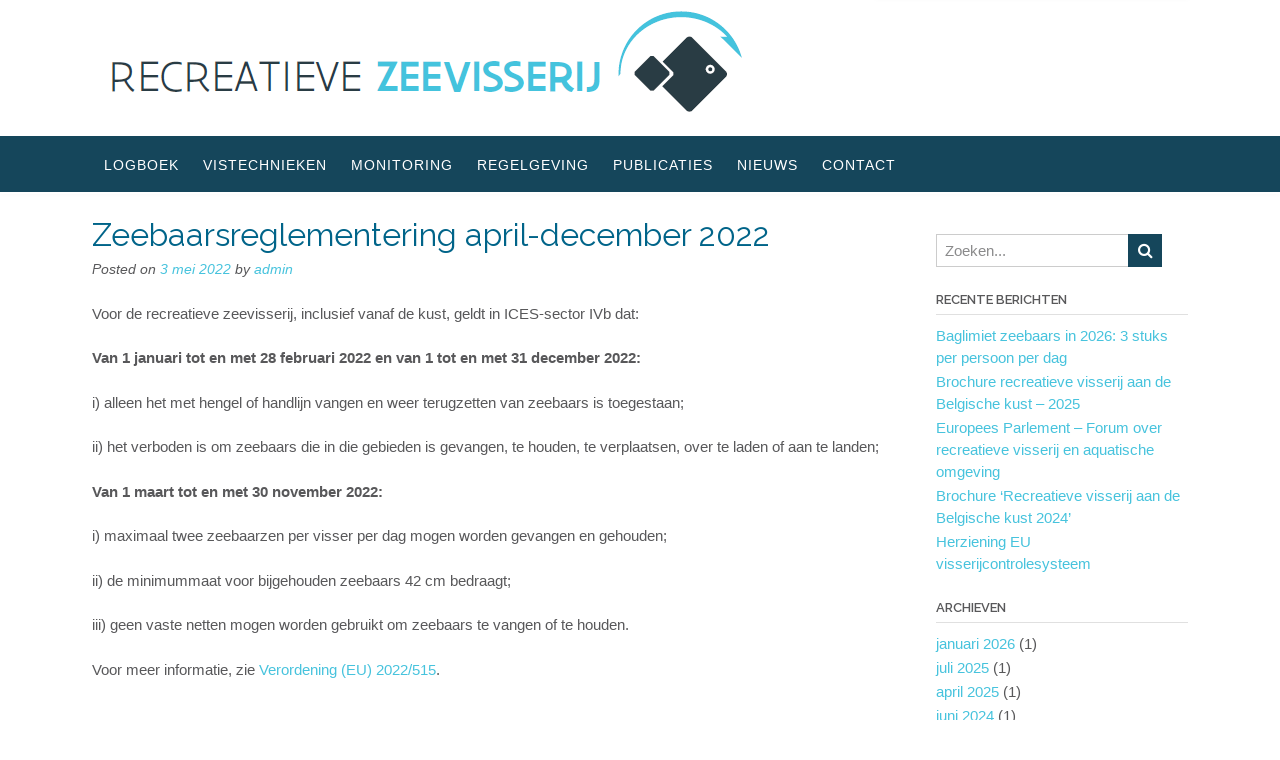

--- FILE ---
content_type: text/html; charset=UTF-8
request_url: https://www.recreatievezeevisserij.be/2022/05/03/zeebaarsreglementering-april-december-2022/
body_size: 41143
content:
<!DOCTYPE html><!-- Panoramic Premium -->
<html dir="ltr" lang="nl-BE" prefix="og: https://ogp.me/ns#">
<head>
<meta charset="UTF-8">
<meta name="viewport" content="width=device-width, initial-scale=1">
<link rel="profile" href="http://gmpg.org/xfn/11">
<link rel="pingback" href="https://www.recreatievezeevisserij.be/xmlrpc.php">

<title>Zeebaarsreglementering april-december 2022 - Recreatieve Zeevisserij</title>

		<!-- All in One SEO 4.9.3 - aioseo.com -->
	<meta name="description" content="Voor de recreatieve zeevisserij, inclusief vanaf de kust, geldt in ICES-sector IVb dat: Van 1 januari tot en met 28 februari 2022 en van 1 tot en met 31 december 2022: i) alleen het met hengel of handlijn vangen en weer terugzetten van zeebaars is toegestaan; ii) het verboden is om zeebaars die in die gebieden" />
	<meta name="robots" content="max-image-preview:large" />
	<meta name="author" content="admin"/>
	<link rel="canonical" href="https://www.recreatievezeevisserij.be/2022/05/03/zeebaarsreglementering-april-december-2022/" />
	<meta name="generator" content="All in One SEO (AIOSEO) 4.9.3" />
		<meta property="og:locale" content="nl_BE" />
		<meta property="og:site_name" content="Recreatieve Zeevisserij -" />
		<meta property="og:type" content="article" />
		<meta property="og:title" content="Zeebaarsreglementering april-december 2022 - Recreatieve Zeevisserij" />
		<meta property="og:description" content="Voor de recreatieve zeevisserij, inclusief vanaf de kust, geldt in ICES-sector IVb dat: Van 1 januari tot en met 28 februari 2022 en van 1 tot en met 31 december 2022: i) alleen het met hengel of handlijn vangen en weer terugzetten van zeebaars is toegestaan; ii) het verboden is om zeebaars die in die gebieden" />
		<meta property="og:url" content="https://www.recreatievezeevisserij.be/2022/05/03/zeebaarsreglementering-april-december-2022/" />
		<meta property="og:image" content="https://www.recreatievezeevisserij.be/wp-content/uploads/2021/06/recvislogo-1.png" />
		<meta property="og:image:secure_url" content="https://www.recreatievezeevisserij.be/wp-content/uploads/2021/06/recvislogo-1.png" />
		<meta property="og:image:width" content="667" />
		<meta property="og:image:height" content="136" />
		<meta property="article:published_time" content="2022-05-03T08:01:01+00:00" />
		<meta property="article:modified_time" content="2022-05-03T08:01:55+00:00" />
		<meta name="twitter:card" content="summary" />
		<meta name="twitter:title" content="Zeebaarsreglementering april-december 2022 - Recreatieve Zeevisserij" />
		<meta name="twitter:description" content="Voor de recreatieve zeevisserij, inclusief vanaf de kust, geldt in ICES-sector IVb dat: Van 1 januari tot en met 28 februari 2022 en van 1 tot en met 31 december 2022: i) alleen het met hengel of handlijn vangen en weer terugzetten van zeebaars is toegestaan; ii) het verboden is om zeebaars die in die gebieden" />
		<meta name="twitter:image" content="https://www.recreatievezeevisserij.be/wp-content/uploads/2021/06/recvislogo-1.png" />
		<script type="application/ld+json" class="aioseo-schema">
			{"@context":"https:\/\/schema.org","@graph":[{"@type":"BlogPosting","@id":"https:\/\/www.recreatievezeevisserij.be\/2022\/05\/03\/zeebaarsreglementering-april-december-2022\/#blogposting","name":"Zeebaarsreglementering april-december 2022 - Recreatieve Zeevisserij","headline":"Zeebaarsreglementering april-december 2022","author":{"@id":"https:\/\/www.recreatievezeevisserij.be\/author\/admin\/#author"},"publisher":{"@id":"https:\/\/www.recreatievezeevisserij.be\/#organization"},"image":{"@type":"ImageObject","url":"https:\/\/www.recreatievezeevisserij.be\/wp-content\/uploads\/2021\/06\/recvislogo-1.png","@id":"https:\/\/www.recreatievezeevisserij.be\/#articleImage","width":667,"height":136},"datePublished":"2022-05-03T10:01:01+02:00","dateModified":"2022-05-03T10:01:55+02:00","inLanguage":"nl-BE","mainEntityOfPage":{"@id":"https:\/\/www.recreatievezeevisserij.be\/2022\/05\/03\/zeebaarsreglementering-april-december-2022\/#webpage"},"isPartOf":{"@id":"https:\/\/www.recreatievezeevisserij.be\/2022\/05\/03\/zeebaarsreglementering-april-december-2022\/#webpage"},"articleSection":"Uncategorized"},{"@type":"BreadcrumbList","@id":"https:\/\/www.recreatievezeevisserij.be\/2022\/05\/03\/zeebaarsreglementering-april-december-2022\/#breadcrumblist","itemListElement":[{"@type":"ListItem","@id":"https:\/\/www.recreatievezeevisserij.be#listItem","position":1,"name":"Home","item":"https:\/\/www.recreatievezeevisserij.be","nextItem":{"@type":"ListItem","@id":"https:\/\/www.recreatievezeevisserij.be\/category\/uncategorized\/#listItem","name":"Uncategorized"}},{"@type":"ListItem","@id":"https:\/\/www.recreatievezeevisserij.be\/category\/uncategorized\/#listItem","position":2,"name":"Uncategorized","item":"https:\/\/www.recreatievezeevisserij.be\/category\/uncategorized\/","nextItem":{"@type":"ListItem","@id":"https:\/\/www.recreatievezeevisserij.be\/2022\/05\/03\/zeebaarsreglementering-april-december-2022\/#listItem","name":"Zeebaarsreglementering april-december 2022"},"previousItem":{"@type":"ListItem","@id":"https:\/\/www.recreatievezeevisserij.be#listItem","name":"Home"}},{"@type":"ListItem","@id":"https:\/\/www.recreatievezeevisserij.be\/2022\/05\/03\/zeebaarsreglementering-april-december-2022\/#listItem","position":3,"name":"Zeebaarsreglementering april-december 2022","previousItem":{"@type":"ListItem","@id":"https:\/\/www.recreatievezeevisserij.be\/category\/uncategorized\/#listItem","name":"Uncategorized"}}]},{"@type":"Organization","@id":"https:\/\/www.recreatievezeevisserij.be\/#organization","name":"Recreatieve Zeevisserij","url":"https:\/\/www.recreatievezeevisserij.be\/","logo":{"@type":"ImageObject","url":"https:\/\/www.recreatievezeevisserij.be\/wp-content\/uploads\/2021\/06\/recvislogo-1.png","@id":"https:\/\/www.recreatievezeevisserij.be\/2022\/05\/03\/zeebaarsreglementering-april-december-2022\/#organizationLogo","width":667,"height":136},"image":{"@id":"https:\/\/www.recreatievezeevisserij.be\/2022\/05\/03\/zeebaarsreglementering-april-december-2022\/#organizationLogo"}},{"@type":"Person","@id":"https:\/\/www.recreatievezeevisserij.be\/author\/admin\/#author","url":"https:\/\/www.recreatievezeevisserij.be\/author\/admin\/","name":"admin"},{"@type":"WebPage","@id":"https:\/\/www.recreatievezeevisserij.be\/2022\/05\/03\/zeebaarsreglementering-april-december-2022\/#webpage","url":"https:\/\/www.recreatievezeevisserij.be\/2022\/05\/03\/zeebaarsreglementering-april-december-2022\/","name":"Zeebaarsreglementering april-december 2022 - Recreatieve Zeevisserij","description":"Voor de recreatieve zeevisserij, inclusief vanaf de kust, geldt in ICES-sector IVb dat: Van 1 januari tot en met 28 februari 2022 en van 1 tot en met 31 december 2022: i) alleen het met hengel of handlijn vangen en weer terugzetten van zeebaars is toegestaan; ii) het verboden is om zeebaars die in die gebieden","inLanguage":"nl-BE","isPartOf":{"@id":"https:\/\/www.recreatievezeevisserij.be\/#website"},"breadcrumb":{"@id":"https:\/\/www.recreatievezeevisserij.be\/2022\/05\/03\/zeebaarsreglementering-april-december-2022\/#breadcrumblist"},"author":{"@id":"https:\/\/www.recreatievezeevisserij.be\/author\/admin\/#author"},"creator":{"@id":"https:\/\/www.recreatievezeevisserij.be\/author\/admin\/#author"},"datePublished":"2022-05-03T10:01:01+02:00","dateModified":"2022-05-03T10:01:55+02:00"},{"@type":"WebSite","@id":"https:\/\/www.recreatievezeevisserij.be\/#website","url":"https:\/\/www.recreatievezeevisserij.be\/","name":"Recreatieve Zeevisserij","inLanguage":"nl-BE","publisher":{"@id":"https:\/\/www.recreatievezeevisserij.be\/#organization"}}]}
		</script>
		<!-- All in One SEO -->

<link rel='dns-prefetch' href='//fonts.googleapis.com' />
<link rel="alternate" type="application/rss+xml" title="Recreatieve Zeevisserij &raquo; feed" href="https://www.recreatievezeevisserij.be/feed/" />
<link rel="alternate" type="application/rss+xml" title="Recreatieve Zeevisserij &raquo; reactiesfeed" href="https://www.recreatievezeevisserij.be/comments/feed/" />
<link rel="alternate" title="oEmbed (JSON)" type="application/json+oembed" href="https://www.recreatievezeevisserij.be/wp-json/oembed/1.0/embed?url=https%3A%2F%2Fwww.recreatievezeevisserij.be%2F2022%2F05%2F03%2Fzeebaarsreglementering-april-december-2022%2F" />
<link rel="alternate" title="oEmbed (XML)" type="text/xml+oembed" href="https://www.recreatievezeevisserij.be/wp-json/oembed/1.0/embed?url=https%3A%2F%2Fwww.recreatievezeevisserij.be%2F2022%2F05%2F03%2Fzeebaarsreglementering-april-december-2022%2F&#038;format=xml" />
		<!-- This site uses the Google Analytics by MonsterInsights plugin v8.17 - Using Analytics tracking - https://www.monsterinsights.com/ -->
							<script src="//www.googletagmanager.com/gtag/js?id=G-N0QWK4YVJG"  data-cfasync="false" data-wpfc-render="false" type="text/javascript" async></script>
			<script data-cfasync="false" data-wpfc-render="false" type="text/javascript">
				var mi_version = '8.17';
				var mi_track_user = true;
				var mi_no_track_reason = '';
				
								var disableStrs = [
										'ga-disable-G-N0QWK4YVJG',
									];

				/* Function to detect opted out users */
				function __gtagTrackerIsOptedOut() {
					for (var index = 0; index < disableStrs.length; index++) {
						if (document.cookie.indexOf(disableStrs[index] + '=true') > -1) {
							return true;
						}
					}

					return false;
				}

				/* Disable tracking if the opt-out cookie exists. */
				if (__gtagTrackerIsOptedOut()) {
					for (var index = 0; index < disableStrs.length; index++) {
						window[disableStrs[index]] = true;
					}
				}

				/* Opt-out function */
				function __gtagTrackerOptout() {
					for (var index = 0; index < disableStrs.length; index++) {
						document.cookie = disableStrs[index] + '=true; expires=Thu, 31 Dec 2099 23:59:59 UTC; path=/';
						window[disableStrs[index]] = true;
					}
				}

				if ('undefined' === typeof gaOptout) {
					function gaOptout() {
						__gtagTrackerOptout();
					}
				}
								window.dataLayer = window.dataLayer || [];

				window.MonsterInsightsDualTracker = {
					helpers: {},
					trackers: {},
				};
				if (mi_track_user) {
					function __gtagDataLayer() {
						dataLayer.push(arguments);
					}

					function __gtagTracker(type, name, parameters) {
						if (!parameters) {
							parameters = {};
						}

						if (parameters.send_to) {
							__gtagDataLayer.apply(null, arguments);
							return;
						}

						if (type === 'event') {
														parameters.send_to = monsterinsights_frontend.v4_id;
							var hookName = name;
							if (typeof parameters['event_category'] !== 'undefined') {
								hookName = parameters['event_category'] + ':' + name;
							}

							if (typeof MonsterInsightsDualTracker.trackers[hookName] !== 'undefined') {
								MonsterInsightsDualTracker.trackers[hookName](parameters);
							} else {
								__gtagDataLayer('event', name, parameters);
							}
							
						} else {
							__gtagDataLayer.apply(null, arguments);
						}
					}

					__gtagTracker('js', new Date());
					__gtagTracker('set', {
						'developer_id.dZGIzZG': true,
											});
										__gtagTracker('config', 'G-N0QWK4YVJG', {"forceSSL":"true","link_attribution":"true"} );
															window.gtag = __gtagTracker;										(function () {
						/* https://developers.google.com/analytics/devguides/collection/analyticsjs/ */
						/* ga and __gaTracker compatibility shim. */
						var noopfn = function () {
							return null;
						};
						var newtracker = function () {
							return new Tracker();
						};
						var Tracker = function () {
							return null;
						};
						var p = Tracker.prototype;
						p.get = noopfn;
						p.set = noopfn;
						p.send = function () {
							var args = Array.prototype.slice.call(arguments);
							args.unshift('send');
							__gaTracker.apply(null, args);
						};
						var __gaTracker = function () {
							var len = arguments.length;
							if (len === 0) {
								return;
							}
							var f = arguments[len - 1];
							if (typeof f !== 'object' || f === null || typeof f.hitCallback !== 'function') {
								if ('send' === arguments[0]) {
									var hitConverted, hitObject = false, action;
									if ('event' === arguments[1]) {
										if ('undefined' !== typeof arguments[3]) {
											hitObject = {
												'eventAction': arguments[3],
												'eventCategory': arguments[2],
												'eventLabel': arguments[4],
												'value': arguments[5] ? arguments[5] : 1,
											}
										}
									}
									if ('pageview' === arguments[1]) {
										if ('undefined' !== typeof arguments[2]) {
											hitObject = {
												'eventAction': 'page_view',
												'page_path': arguments[2],
											}
										}
									}
									if (typeof arguments[2] === 'object') {
										hitObject = arguments[2];
									}
									if (typeof arguments[5] === 'object') {
										Object.assign(hitObject, arguments[5]);
									}
									if ('undefined' !== typeof arguments[1].hitType) {
										hitObject = arguments[1];
										if ('pageview' === hitObject.hitType) {
											hitObject.eventAction = 'page_view';
										}
									}
									if (hitObject) {
										action = 'timing' === arguments[1].hitType ? 'timing_complete' : hitObject.eventAction;
										hitConverted = mapArgs(hitObject);
										__gtagTracker('event', action, hitConverted);
									}
								}
								return;
							}

							function mapArgs(args) {
								var arg, hit = {};
								var gaMap = {
									'eventCategory': 'event_category',
									'eventAction': 'event_action',
									'eventLabel': 'event_label',
									'eventValue': 'event_value',
									'nonInteraction': 'non_interaction',
									'timingCategory': 'event_category',
									'timingVar': 'name',
									'timingValue': 'value',
									'timingLabel': 'event_label',
									'page': 'page_path',
									'location': 'page_location',
									'title': 'page_title',
								};
								for (arg in args) {
																		if (!(!args.hasOwnProperty(arg) || !gaMap.hasOwnProperty(arg))) {
										hit[gaMap[arg]] = args[arg];
									} else {
										hit[arg] = args[arg];
									}
								}
								return hit;
							}

							try {
								f.hitCallback();
							} catch (ex) {
							}
						};
						__gaTracker.create = newtracker;
						__gaTracker.getByName = newtracker;
						__gaTracker.getAll = function () {
							return [];
						};
						__gaTracker.remove = noopfn;
						__gaTracker.loaded = true;
						window['__gaTracker'] = __gaTracker;
					})();
									} else {
										console.log("");
					(function () {
						function __gtagTracker() {
							return null;
						}

						window['__gtagTracker'] = __gtagTracker;
						window['gtag'] = __gtagTracker;
					})();
									}
			</script>
				<!-- / Google Analytics by MonsterInsights -->
		<style id='wp-img-auto-sizes-contain-inline-css' type='text/css'>
img:is([sizes=auto i],[sizes^="auto," i]){contain-intrinsic-size:3000px 1500px}
/*# sourceURL=wp-img-auto-sizes-contain-inline-css */
</style>
<style id='wp-emoji-styles-inline-css' type='text/css'>

	img.wp-smiley, img.emoji {
		display: inline !important;
		border: none !important;
		box-shadow: none !important;
		height: 1em !important;
		width: 1em !important;
		margin: 0 0.07em !important;
		vertical-align: -0.1em !important;
		background: none !important;
		padding: 0 !important;
	}
/*# sourceURL=wp-emoji-styles-inline-css */
</style>
<style id='wp-block-library-inline-css' type='text/css'>
:root{--wp-block-synced-color:#7a00df;--wp-block-synced-color--rgb:122,0,223;--wp-bound-block-color:var(--wp-block-synced-color);--wp-editor-canvas-background:#ddd;--wp-admin-theme-color:#007cba;--wp-admin-theme-color--rgb:0,124,186;--wp-admin-theme-color-darker-10:#006ba1;--wp-admin-theme-color-darker-10--rgb:0,107,160.5;--wp-admin-theme-color-darker-20:#005a87;--wp-admin-theme-color-darker-20--rgb:0,90,135;--wp-admin-border-width-focus:2px}@media (min-resolution:192dpi){:root{--wp-admin-border-width-focus:1.5px}}.wp-element-button{cursor:pointer}:root .has-very-light-gray-background-color{background-color:#eee}:root .has-very-dark-gray-background-color{background-color:#313131}:root .has-very-light-gray-color{color:#eee}:root .has-very-dark-gray-color{color:#313131}:root .has-vivid-green-cyan-to-vivid-cyan-blue-gradient-background{background:linear-gradient(135deg,#00d084,#0693e3)}:root .has-purple-crush-gradient-background{background:linear-gradient(135deg,#34e2e4,#4721fb 50%,#ab1dfe)}:root .has-hazy-dawn-gradient-background{background:linear-gradient(135deg,#faaca8,#dad0ec)}:root .has-subdued-olive-gradient-background{background:linear-gradient(135deg,#fafae1,#67a671)}:root .has-atomic-cream-gradient-background{background:linear-gradient(135deg,#fdd79a,#004a59)}:root .has-nightshade-gradient-background{background:linear-gradient(135deg,#330968,#31cdcf)}:root .has-midnight-gradient-background{background:linear-gradient(135deg,#020381,#2874fc)}:root{--wp--preset--font-size--normal:16px;--wp--preset--font-size--huge:42px}.has-regular-font-size{font-size:1em}.has-larger-font-size{font-size:2.625em}.has-normal-font-size{font-size:var(--wp--preset--font-size--normal)}.has-huge-font-size{font-size:var(--wp--preset--font-size--huge)}.has-text-align-center{text-align:center}.has-text-align-left{text-align:left}.has-text-align-right{text-align:right}.has-fit-text{white-space:nowrap!important}#end-resizable-editor-section{display:none}.aligncenter{clear:both}.items-justified-left{justify-content:flex-start}.items-justified-center{justify-content:center}.items-justified-right{justify-content:flex-end}.items-justified-space-between{justify-content:space-between}.screen-reader-text{border:0;clip-path:inset(50%);height:1px;margin:-1px;overflow:hidden;padding:0;position:absolute;width:1px;word-wrap:normal!important}.screen-reader-text:focus{background-color:#ddd;clip-path:none;color:#444;display:block;font-size:1em;height:auto;left:5px;line-height:normal;padding:15px 23px 14px;text-decoration:none;top:5px;width:auto;z-index:100000}html :where(.has-border-color){border-style:solid}html :where([style*=border-top-color]){border-top-style:solid}html :where([style*=border-right-color]){border-right-style:solid}html :where([style*=border-bottom-color]){border-bottom-style:solid}html :where([style*=border-left-color]){border-left-style:solid}html :where([style*=border-width]){border-style:solid}html :where([style*=border-top-width]){border-top-style:solid}html :where([style*=border-right-width]){border-right-style:solid}html :where([style*=border-bottom-width]){border-bottom-style:solid}html :where([style*=border-left-width]){border-left-style:solid}html :where(img[class*=wp-image-]){height:auto;max-width:100%}:where(figure){margin:0 0 1em}html :where(.is-position-sticky){--wp-admin--admin-bar--position-offset:var(--wp-admin--admin-bar--height,0px)}@media screen and (max-width:600px){html :where(.is-position-sticky){--wp-admin--admin-bar--position-offset:0px}}

/*# sourceURL=wp-block-library-inline-css */
</style><style id='wp-block-paragraph-inline-css' type='text/css'>
.is-small-text{font-size:.875em}.is-regular-text{font-size:1em}.is-large-text{font-size:2.25em}.is-larger-text{font-size:3em}.has-drop-cap:not(:focus):first-letter{float:left;font-size:8.4em;font-style:normal;font-weight:100;line-height:.68;margin:.05em .1em 0 0;text-transform:uppercase}body.rtl .has-drop-cap:not(:focus):first-letter{float:none;margin-left:.1em}p.has-drop-cap.has-background{overflow:hidden}:root :where(p.has-background){padding:1.25em 2.375em}:where(p.has-text-color:not(.has-link-color)) a{color:inherit}p.has-text-align-left[style*="writing-mode:vertical-lr"],p.has-text-align-right[style*="writing-mode:vertical-rl"]{rotate:180deg}
/*# sourceURL=https://www.recreatievezeevisserij.be/wp-includes/blocks/paragraph/style.min.css */
</style>
<style id='global-styles-inline-css' type='text/css'>
:root{--wp--preset--aspect-ratio--square: 1;--wp--preset--aspect-ratio--4-3: 4/3;--wp--preset--aspect-ratio--3-4: 3/4;--wp--preset--aspect-ratio--3-2: 3/2;--wp--preset--aspect-ratio--2-3: 2/3;--wp--preset--aspect-ratio--16-9: 16/9;--wp--preset--aspect-ratio--9-16: 9/16;--wp--preset--color--black: #000000;--wp--preset--color--cyan-bluish-gray: #abb8c3;--wp--preset--color--white: #ffffff;--wp--preset--color--pale-pink: #f78da7;--wp--preset--color--vivid-red: #cf2e2e;--wp--preset--color--luminous-vivid-orange: #ff6900;--wp--preset--color--luminous-vivid-amber: #fcb900;--wp--preset--color--light-green-cyan: #7bdcb5;--wp--preset--color--vivid-green-cyan: #00d084;--wp--preset--color--pale-cyan-blue: #8ed1fc;--wp--preset--color--vivid-cyan-blue: #0693e3;--wp--preset--color--vivid-purple: #9b51e0;--wp--preset--gradient--vivid-cyan-blue-to-vivid-purple: linear-gradient(135deg,rgb(6,147,227) 0%,rgb(155,81,224) 100%);--wp--preset--gradient--light-green-cyan-to-vivid-green-cyan: linear-gradient(135deg,rgb(122,220,180) 0%,rgb(0,208,130) 100%);--wp--preset--gradient--luminous-vivid-amber-to-luminous-vivid-orange: linear-gradient(135deg,rgb(252,185,0) 0%,rgb(255,105,0) 100%);--wp--preset--gradient--luminous-vivid-orange-to-vivid-red: linear-gradient(135deg,rgb(255,105,0) 0%,rgb(207,46,46) 100%);--wp--preset--gradient--very-light-gray-to-cyan-bluish-gray: linear-gradient(135deg,rgb(238,238,238) 0%,rgb(169,184,195) 100%);--wp--preset--gradient--cool-to-warm-spectrum: linear-gradient(135deg,rgb(74,234,220) 0%,rgb(151,120,209) 20%,rgb(207,42,186) 40%,rgb(238,44,130) 60%,rgb(251,105,98) 80%,rgb(254,248,76) 100%);--wp--preset--gradient--blush-light-purple: linear-gradient(135deg,rgb(255,206,236) 0%,rgb(152,150,240) 100%);--wp--preset--gradient--blush-bordeaux: linear-gradient(135deg,rgb(254,205,165) 0%,rgb(254,45,45) 50%,rgb(107,0,62) 100%);--wp--preset--gradient--luminous-dusk: linear-gradient(135deg,rgb(255,203,112) 0%,rgb(199,81,192) 50%,rgb(65,88,208) 100%);--wp--preset--gradient--pale-ocean: linear-gradient(135deg,rgb(255,245,203) 0%,rgb(182,227,212) 50%,rgb(51,167,181) 100%);--wp--preset--gradient--electric-grass: linear-gradient(135deg,rgb(202,248,128) 0%,rgb(113,206,126) 100%);--wp--preset--gradient--midnight: linear-gradient(135deg,rgb(2,3,129) 0%,rgb(40,116,252) 100%);--wp--preset--font-size--small: 13px;--wp--preset--font-size--medium: 20px;--wp--preset--font-size--large: 36px;--wp--preset--font-size--x-large: 42px;--wp--preset--spacing--20: 0.44rem;--wp--preset--spacing--30: 0.67rem;--wp--preset--spacing--40: 1rem;--wp--preset--spacing--50: 1.5rem;--wp--preset--spacing--60: 2.25rem;--wp--preset--spacing--70: 3.38rem;--wp--preset--spacing--80: 5.06rem;--wp--preset--shadow--natural: 6px 6px 9px rgba(0, 0, 0, 0.2);--wp--preset--shadow--deep: 12px 12px 50px rgba(0, 0, 0, 0.4);--wp--preset--shadow--sharp: 6px 6px 0px rgba(0, 0, 0, 0.2);--wp--preset--shadow--outlined: 6px 6px 0px -3px rgb(255, 255, 255), 6px 6px rgb(0, 0, 0);--wp--preset--shadow--crisp: 6px 6px 0px rgb(0, 0, 0);}:where(.is-layout-flex){gap: 0.5em;}:where(.is-layout-grid){gap: 0.5em;}body .is-layout-flex{display: flex;}.is-layout-flex{flex-wrap: wrap;align-items: center;}.is-layout-flex > :is(*, div){margin: 0;}body .is-layout-grid{display: grid;}.is-layout-grid > :is(*, div){margin: 0;}:where(.wp-block-columns.is-layout-flex){gap: 2em;}:where(.wp-block-columns.is-layout-grid){gap: 2em;}:where(.wp-block-post-template.is-layout-flex){gap: 1.25em;}:where(.wp-block-post-template.is-layout-grid){gap: 1.25em;}.has-black-color{color: var(--wp--preset--color--black) !important;}.has-cyan-bluish-gray-color{color: var(--wp--preset--color--cyan-bluish-gray) !important;}.has-white-color{color: var(--wp--preset--color--white) !important;}.has-pale-pink-color{color: var(--wp--preset--color--pale-pink) !important;}.has-vivid-red-color{color: var(--wp--preset--color--vivid-red) !important;}.has-luminous-vivid-orange-color{color: var(--wp--preset--color--luminous-vivid-orange) !important;}.has-luminous-vivid-amber-color{color: var(--wp--preset--color--luminous-vivid-amber) !important;}.has-light-green-cyan-color{color: var(--wp--preset--color--light-green-cyan) !important;}.has-vivid-green-cyan-color{color: var(--wp--preset--color--vivid-green-cyan) !important;}.has-pale-cyan-blue-color{color: var(--wp--preset--color--pale-cyan-blue) !important;}.has-vivid-cyan-blue-color{color: var(--wp--preset--color--vivid-cyan-blue) !important;}.has-vivid-purple-color{color: var(--wp--preset--color--vivid-purple) !important;}.has-black-background-color{background-color: var(--wp--preset--color--black) !important;}.has-cyan-bluish-gray-background-color{background-color: var(--wp--preset--color--cyan-bluish-gray) !important;}.has-white-background-color{background-color: var(--wp--preset--color--white) !important;}.has-pale-pink-background-color{background-color: var(--wp--preset--color--pale-pink) !important;}.has-vivid-red-background-color{background-color: var(--wp--preset--color--vivid-red) !important;}.has-luminous-vivid-orange-background-color{background-color: var(--wp--preset--color--luminous-vivid-orange) !important;}.has-luminous-vivid-amber-background-color{background-color: var(--wp--preset--color--luminous-vivid-amber) !important;}.has-light-green-cyan-background-color{background-color: var(--wp--preset--color--light-green-cyan) !important;}.has-vivid-green-cyan-background-color{background-color: var(--wp--preset--color--vivid-green-cyan) !important;}.has-pale-cyan-blue-background-color{background-color: var(--wp--preset--color--pale-cyan-blue) !important;}.has-vivid-cyan-blue-background-color{background-color: var(--wp--preset--color--vivid-cyan-blue) !important;}.has-vivid-purple-background-color{background-color: var(--wp--preset--color--vivid-purple) !important;}.has-black-border-color{border-color: var(--wp--preset--color--black) !important;}.has-cyan-bluish-gray-border-color{border-color: var(--wp--preset--color--cyan-bluish-gray) !important;}.has-white-border-color{border-color: var(--wp--preset--color--white) !important;}.has-pale-pink-border-color{border-color: var(--wp--preset--color--pale-pink) !important;}.has-vivid-red-border-color{border-color: var(--wp--preset--color--vivid-red) !important;}.has-luminous-vivid-orange-border-color{border-color: var(--wp--preset--color--luminous-vivid-orange) !important;}.has-luminous-vivid-amber-border-color{border-color: var(--wp--preset--color--luminous-vivid-amber) !important;}.has-light-green-cyan-border-color{border-color: var(--wp--preset--color--light-green-cyan) !important;}.has-vivid-green-cyan-border-color{border-color: var(--wp--preset--color--vivid-green-cyan) !important;}.has-pale-cyan-blue-border-color{border-color: var(--wp--preset--color--pale-cyan-blue) !important;}.has-vivid-cyan-blue-border-color{border-color: var(--wp--preset--color--vivid-cyan-blue) !important;}.has-vivid-purple-border-color{border-color: var(--wp--preset--color--vivid-purple) !important;}.has-vivid-cyan-blue-to-vivid-purple-gradient-background{background: var(--wp--preset--gradient--vivid-cyan-blue-to-vivid-purple) !important;}.has-light-green-cyan-to-vivid-green-cyan-gradient-background{background: var(--wp--preset--gradient--light-green-cyan-to-vivid-green-cyan) !important;}.has-luminous-vivid-amber-to-luminous-vivid-orange-gradient-background{background: var(--wp--preset--gradient--luminous-vivid-amber-to-luminous-vivid-orange) !important;}.has-luminous-vivid-orange-to-vivid-red-gradient-background{background: var(--wp--preset--gradient--luminous-vivid-orange-to-vivid-red) !important;}.has-very-light-gray-to-cyan-bluish-gray-gradient-background{background: var(--wp--preset--gradient--very-light-gray-to-cyan-bluish-gray) !important;}.has-cool-to-warm-spectrum-gradient-background{background: var(--wp--preset--gradient--cool-to-warm-spectrum) !important;}.has-blush-light-purple-gradient-background{background: var(--wp--preset--gradient--blush-light-purple) !important;}.has-blush-bordeaux-gradient-background{background: var(--wp--preset--gradient--blush-bordeaux) !important;}.has-luminous-dusk-gradient-background{background: var(--wp--preset--gradient--luminous-dusk) !important;}.has-pale-ocean-gradient-background{background: var(--wp--preset--gradient--pale-ocean) !important;}.has-electric-grass-gradient-background{background: var(--wp--preset--gradient--electric-grass) !important;}.has-midnight-gradient-background{background: var(--wp--preset--gradient--midnight) !important;}.has-small-font-size{font-size: var(--wp--preset--font-size--small) !important;}.has-medium-font-size{font-size: var(--wp--preset--font-size--medium) !important;}.has-large-font-size{font-size: var(--wp--preset--font-size--large) !important;}.has-x-large-font-size{font-size: var(--wp--preset--font-size--x-large) !important;}
/*# sourceURL=global-styles-inline-css */
</style>

<style id='classic-theme-styles-inline-css' type='text/css'>
/*! This file is auto-generated */
.wp-block-button__link{color:#fff;background-color:#32373c;border-radius:9999px;box-shadow:none;text-decoration:none;padding:calc(.667em + 2px) calc(1.333em + 2px);font-size:1.125em}.wp-block-file__button{background:#32373c;color:#fff;text-decoration:none}
/*# sourceURL=/wp-includes/css/classic-themes.min.css */
</style>
<link rel='stylesheet' id='panoramic-site-title-font-default-css' href='//fonts.googleapis.com/css?family=Kaushan+Script%3A400&#038;ver=10.1.53' type='text/css' media='all' />
<link rel='stylesheet' id='panoramic-body-font-default-css' href='//fonts.googleapis.com/css?family=Lato%3A300%2C300italic%2C400%2C400italic%2C600%2C600italic%2C700%2C700italic&#038;ver=10.1.53' type='text/css' media='all' />
<link rel='stylesheet' id='panoramic-heading-font-default-css' href='//fonts.googleapis.com/css?family=Raleway%3A500%2C600%2C700%2C100%2C800%2C400%2C300&#038;ver=10.1.53' type='text/css' media='all' />
<link rel='stylesheet' id='panoramic-header-standard-css' href='https://www.recreatievezeevisserij.be/wp-content/themes/panoramic/library/css/header-standard.css?ver=10.1.53' type='text/css' media='all' />
<link rel='stylesheet' id='otb-font-awesome-otb-font-awesome-css' href='https://www.recreatievezeevisserij.be/wp-content/themes/panoramic/library/fonts/otb-font-awesome/css/otb-font-awesome.css?ver=4.7.0' type='text/css' media='all' />
<link rel='stylesheet' id='otb-font-awesome-font-awesome-min-css' href='https://www.recreatievezeevisserij.be/wp-content/themes/panoramic/library/fonts/otb-font-awesome/css/font-awesome.min.css?ver=4.7.0' type='text/css' media='all' />
<link rel='stylesheet' id='panoramic-style-css' href='https://www.recreatievezeevisserij.be/wp-content/themes/panoramic/style.css?ver=10.1.53' type='text/css' media='all' />
<link rel='stylesheet' id='panoramic-instagram-min-css' href='https://www.recreatievezeevisserij.be/wp-content/themes/panoramic/library/css/instagram.min.css?ver=10.1.53' type='text/css' media='all' />
<link rel='stylesheet' id='panoramic_customizer_theme_fonts-css' href='//fonts.googleapis.com/css?family=Kaushan+Script%3Aregular|Raleway%3Aregular%2C100%2C300%2C600%2C700%2C800%26subset%3Dlatin%2C' type='text/css' media='screen' />
<script type="text/javascript" src="https://www.recreatievezeevisserij.be/wp-content/plugins/google-analytics-for-wordpress/assets/js/frontend-gtag.min.js?ver=8.17" id="monsterinsights-frontend-script-js"></script>
<script data-cfasync="false" data-wpfc-render="false" type="text/javascript" id='monsterinsights-frontend-script-js-extra'>/* <![CDATA[ */
var monsterinsights_frontend = {"js_events_tracking":"true","download_extensions":"doc,pdf,ppt,zip,xls,docx,pptx,xlsx","inbound_paths":"[{\"path\":\"\\\/go\\\/\",\"label\":\"affiliate\"},{\"path\":\"\\\/recommend\\\/\",\"label\":\"affiliate\"}]","home_url":"https:\/\/www.recreatievezeevisserij.be","hash_tracking":"false","v4_id":"G-N0QWK4YVJG"};/* ]]> */
</script>
<script type="text/javascript" src="https://www.recreatievezeevisserij.be/wp-includes/js/jquery/jquery.min.js?ver=3.7.1" id="jquery-core-js"></script>
<script type="text/javascript" src="https://www.recreatievezeevisserij.be/wp-includes/js/jquery/jquery-migrate.min.js?ver=3.4.1" id="jquery-migrate-js"></script>
<link rel="https://api.w.org/" href="https://www.recreatievezeevisserij.be/wp-json/" /><link rel="alternate" title="JSON" type="application/json" href="https://www.recreatievezeevisserij.be/wp-json/wp/v2/posts/642" /><link rel="EditURI" type="application/rsd+xml" title="RSD" href="https://www.recreatievezeevisserij.be/xmlrpc.php?rsd" />
<meta name="generator" content="WordPress 6.9" />
<link rel='shortlink' href='https://www.recreatievezeevisserij.be/?p=642' />

<style type="text/css">
/* Branding */
.site-header .branding {
	padding: 0px 0 0px 0;
}

/*
.panoramic-slider-container.default.smart .slider .slide .overlay h1,
.panoramic-slider-container.default.smart .slider .slide .overlay h2 {
	line-height: 0em;	
}

.panoramic-slider-container.default.smart .slider .slide .overlay .opacity p {
	line-height: 0em;	
}

.panoramic-slider-container.default.smart .slider .slide .overlay .opacity p {
	margin-top: 0em;
	margin-bottom: 0em;
}

.panoramic-slider-container.default.smart .slider .slide .overlay .opacity a.button,
.panoramic-slider-container.default.smart .slider .slide .overlay .opacity button {
	margin-top: 0em;
	margin-bottom: 0em;
}
*/

.main-navigation ul ul a {
	min-width: 200px;
}
.main-navigation ul ul a {
	white-space: nowrap;
}


/* Minimum slider width */
.panoramic-slider-container.default .slider .slide img {
	min-width: 600px;
}
	


/* Full width logo */
	.site-header.full-width-logo .site-container,
	.site-header.full-width-mobile-logo .site-container {
		padding: 0;
		max-width: 100%;
	}
	.site-header.full-width-logo .site-top-bar .site-container,
	.site-header.full-width-mobile-logo .site-top-bar .site-container {
		padding: 0 22px;
		max-width: 1140px;
	}
	.site-header.full-width-logo .branding,
	.site-header.full-width-mobile-logo .branding {
		padding: 0;
		width: 100%;
	}
	.site-header.full-width-logo .branding .title_and_tagline,
	.site-header.full-width-mobile-logo .branding .title_and_tagline {
		display: none !important;
	}
	.site-header.full-width-logo .site-header-right,
	.site-header.full-width-mobile-logo .site-header-right {
		display: none !important;
	}

/* Solidify the navigation menu */
@media only screen and (max-width: 960px) {	.main-navigation.translucent {
		position: relative;
		background-color: #006489 !important;
	}
	
	.header-image .overlay-container,
	.panoramic-slider-container.default .slider .slide .overlay-container {
		padding-top: 0 !important;
	}
	.panoramic-slider-container.default .controls-container {
		margin-top: 0 !important;
	}
}

/* Mobile Menu and other mobile stylings */@media only screen and (max-width: 960px) {
    #main-menu.panoramic-mobile-menu-dark-color-scheme,
	#main-menu.panoramic-mobile-menu-dark-color-scheme ul ul {
    	background-color: #272727;
	}
    
	#main-menu.panoramic-mobile-menu-standard-color-scheme {
		background-color: #006489;
	}

	/* Menu toggle button */
    .header-menu-button {
	    display: block;
		padding: 16px 18px 11px 18px;
	    color: #FFF;
	    text-transform: uppercase;
    	text-align: center;
	    cursor: pointer;
	}
	.header-menu-button .otb-fa.otb-fa-bars {
    	font-size: 28px;
	}
	
	/* Menu close button */
    .main-menu-close {
        display: block;
    	background-color: rgba(0, 0, 0, 0.2);
    	border-radius: 100%;
        position: absolute;
        top: 15px;
        left: 15px;
        font-size: 26px;
        color: #FFFFFF;
        text-align: center;
        padding: 0 6px 0 10px;
        height: 36px;
    	width: 36px;
        line-height: 33px;
        cursor: pointer;
    	
	    -webkit-transition: all 0.2s ease 0s;
	     -moz-transition: all 0.2s ease 0s;
	      -ms-transition: all 0.2s ease 0s;
	       -o-transition: all 0.2s ease 0s;
	          transition: all 0.2s ease 0s;

    }
    .main-menu-close:hover .otb-fa {
    	font-weight: 700 !important;
	}
	.main-menu-close .otb-fa-angle-left {
        position: relative;
        left: -4px;
    }

	/* Remove the rollover functionality from the desktop menu */
    .main-navigation ul {
        display: block;
		visibility: visible !important;
		opacity: 1 !important;
    }
	
    .main-navigation #main-menu {
        color: #FFFFFF;
        box-shadow: 1px 0 1px rgba(255, 255, 255, 0.04) inset;
        position: fixed;
        top: 0;
        right: -280px;
        width: 280px;
        max-width: 100%;
        -ms-box-sizing: border-box;
        -moz-box-sizing: border-box;
        -webkit-box-sizing: border-box;
        box-sizing: border-box;
        padding: 70px 0 30px 0;
        z-index: 100000;
        height: 100%;
        overflow: auto;
        -webkit-transition: right 0.4s ease 0s;
        -moz-transition: right 0.4s ease 0s;
        -ms-transition: right 0.4s ease 0s;
        -o-transition: right 0.4s ease 0s;
        transition: right 0.4s ease 0s;
    }
    #main-menu .menu {
    	border-top-width: 1px;
    	border-top-style: solid;
	}
    #main-menu.panoramic-mobile-menu-standard-color-scheme .menu {
    	border-top-color: #FFFFFF;
	}
	.main-navigation li {
        display: block;
        float: none;
        position: relative;
    }
    .main-navigation li a {
    	white-space: normal !important;
    	border-bottom-width: 1px;
    	border-bottom-style: solid;
		box-shadow: none;
		display: block;
		color: #FFFFFF;
        float: none;
        padding: 10px 22px;
        font-size: 14px;
        text-align: left;
  	}
    #main-menu.panoramic-mobile-menu-standard-color-scheme li a {
    	border-bottom-color: #FFFFFF;
	}
    #main-menu.panoramic-mobile-menu-standard-color-scheme li a:hover {
    	background-color: rgba(0, 0, 0, 0.2); 
  	}
    .main-navigation ul ul a {
    	text-transform: none;
  	}
    .main-navigation ul ul li:last-child a,
    .main-navigation ul ul li a {
        padding: 6px 30px;
        width: auto;
    }
    .main-navigation ul ul ul li a {
        padding: 6px 39px !important;
    }
    .main-navigation ul ul ul ul li a {
        padding: 6px 47px !important;
    }
    .main-navigation ul ul ul ul ul li a {
        padding: 6px 55px !important;
    }

    .main-navigation ul ul {
        position: relative !important;
    	box-shadow: none;
        top: 0 !important;
        left: 0 !important;
        float: none !important;
    	background-color: transparent;
        padding: 0;
        margin: 0;
        display: none;
    	border-top: none;
    }
	.main-navigation ul ul ul {
		left: 0 !important;
	}
	.menu-dropdown-btn {
    	display: block;
    }
    .open-page-item > ul.children,
    .open-page-item > ul.sub-menu {
    	display: block !important;
    }
    .open-page-item .otb-fa-angle-down {
		color: #FFFFFF;
    	font-weight: 700 !important;
    }
    
    /* 1st level selected item */
    #main-menu.panoramic-mobile-menu-standard-color-scheme a:hover,
	#main-menu.panoramic-mobile-menu-standard-color-scheme li.current-menu-item > a,
	#main-menu.panoramic-mobile-menu-standard-color-scheme li.current_page_item > a,
	#main-menu.panoramic-mobile-menu-standard-color-scheme li.current-menu-parent > a,
	#main-menu.panoramic-mobile-menu-standard-color-scheme li.current_page_parent > a,
	#main-menu.panoramic-mobile-menu-standard-color-scheme li.current-menu-ancestor > a,
	#main-menu.panoramic-mobile-menu-standard-color-scheme li.current_page_ancestor > a {
		background-color: rgba(0, 0, 0, 0.2) !important;
	}

	/* 2nd level selected item */
	#main-menu.panoramic-mobile-menu-standard-color-scheme ul ul li.current-menu-item > a,
	#main-menu.panoramic-mobile-menu-standard-color-scheme ul ul li.current_page_item > a,
	#main-menu.panoramic-mobile-menu-standard-color-scheme ul ul li.current-menu-parent > a,
	#main-menu.panoramic-mobile-menu-standard-color-scheme ul ul li.current_page_parent > a,
	#main-menu.panoramic-mobile-menu-standard-color-scheme ul ul li.current-menu-ancestor > a,
	#main-menu.panoramic-mobile-menu-standard-color-scheme ul ul li.current_page_ancestor > a {
		background-color: rgba(0, 0, 0, 0.2);
	}
	
	/* 3rd level selected item */
	#main-menu.panoramic-mobile-menu-standard-color-scheme ul ul ul li.current-menu-item > a,
	#main-menu.panoramic-mobile-menu-standard-color-scheme ul ul ul li.current_page_item > a,
	#main-menu.panoramic-mobile-menu-standard-color-scheme ul ul ul li.current-menu-parent > a,
	#main-menu.panoramic-mobile-menu-standard-color-scheme ul ul ul li.current_page_parent > a,
	#main-menu.panoramic-mobile-menu-standard-color-scheme ul ul ul li.current-menu-ancestor > a,
	#main-menu.panoramic-mobile-menu-standard-color-scheme ul ul ul li.current_page_ancestor > a {
		background-color: rgba(0, 0, 0, 0.2);
	}
	
	.slider-placeholder {
		display: none;
	}
	
	.panoramic-slider-container.default .prev.top-padded,
	.panoramic-slider-container.default .next.top-padded {
		margin-top: -26px;
	}

	.header-image .overlay.top-padded,
	.panoramic-slider-container.default .slider .slide .overlay.top-padded {
		padding-top: 0;
	}
}


/* Blog Featured Image Rollover Effect  */

/* Opacity */
.featured-image-container.opacity-rollover .opacity {
	background-color: rgba( 0, 0, 0, 0.5);
}

.masonry-grid-container {
    margin-left: -1.3%;
	margin-right: -1.3%;
}


.masonry-grid-container article.blog-post-masonry-grid-layout {
	width: 30.733333333333%;
    margin-left: 1.3%;
	margin-right: 1.3%;
	margin-bottom: 2.6%;
}

@media screen and (max-width: 980px) {
	.masonry-grid-container article.blog-post-masonry-grid-layout {
	    width: 47.4%;
	}
}

</style>
<!-- Begin Custom CSS -->
<style type="text/css" id="out-the-box-custom-css">
a,
                .header-video .overlay .opacity h2,
                .header-image .overlay .opacity h2,
				.panoramic-slider-container.default .slider .slide .overlay .opacity h2,
				.search-btn,
				.site-title a,
				.widget-area .widget a,
                .rpwe-title a,
                .rpwe-block .rpwe-comment,
				.search-button .otb-fa-search,
				.info-text em,
				.woocommerce .woocommerce-breadcrumb a,
				.woocommerce-page .woocommerce-breadcrumb a,
				.woocommerce div.product .woocommerce-tabs ul.tabs li a:hover,
				.woocommerce div.product .woocommerce-tabs ul.tabs li.active a,
                div.wpforms-container form.wpforms-form .wpforms-required-label,
				.color-text{color:#15465b;}div.wpforms-container form.wpforms-form input[type="text"]:focus,
				div.wpforms-container form.wpforms-form input[type="email"]:focus,
				div.wpforms-container form.wpforms-form input[type="tel"]:focus,
				div.wpforms-container form.wpforms-form input[type="number"]:focus,
				div.wpforms-container form.wpforms-form input[type="url"]:focus,
				div.wpforms-container form.wpforms-form input[type="password"]:focus,
				div.wpforms-container form.wpforms-form input[type="search"]:focus,
				div.wpforms-container form.wpforms-form select:focus,
				div.wpforms-container form.wpforms-form textarea:focus,
				input[type="text"]:focus,
				input[type="email"]:focus,
				input[type="tel"]:focus,
				input[type="url"]:focus,
				input[type="password"]:focus,
				input[type="search"]:focus,
				textarea:focus,
				select:focus{border-color:#15465b;}#back-to-top,
				.main-navigation,
				.main-navigation ul ul,
				#comments .form-submit #submit,
				.search-block .search-submit,
				.no-results-btn,
				button,
        		a.button,
				input[type="button"],
				input[type="reset"],
				input[type="submit"],
        		ul.sections > li hr.divider,
				.woocommerce ul.products li.product a.add_to_cart_button,
				.woocommerce-page ul.products li.product a.add_to_cart_button,
				.woocommerce ul.products li.product a.button.product_type_simple,
				.woocommerce-page ul.products li.product a.button.product_type_simple,
        		.woocommerce button.button,
				.woocommerce button.button.alt,
				.woocommerce a.button.alt,
				.woocommerce-page button.button.alt,
				.woocommerce input.button.alt,
				.woocommerce-page #content input.button.alt,
				.woocommerce .cart-collaterals .shipping_calculator .button,
				.woocommerce-page .cart-collaterals .shipping_calculator .button,
				.woocommerce a.button,
				.woocommerce-page a.button,
				.woocommerce input.button,
				.woocommerce-page #content input.button,
				.woocommerce-page input.button,
				.woocommerce #review_form #respond .form-submit input,
				.woocommerce-page #review_form #respond .form-submit input,
				.woocommerce #respond input#submit.alt.disabled,
				.woocommerce #respond input#submit.alt.disabled:hover,
				.woocommerce #respond input#submit.alt:disabled,
				.woocommerce #respond input#submit.alt:disabled:hover,
				.woocommerce #respond input#submit.alt:disabled[disabled],
				.woocommerce #respond input#submit.alt:disabled[disabled]:hover,
        		
				.woocommerce button.button:disabled,
				.woocommerce button.button:disabled[disabled],
				.woocommerce button.button:disabled:hover,
				.woocommerce button.button:disabled[disabled]:hover,
				.woocommerce button.button.alt:disabled,
				.woocommerce button.button.alt:disabled[disabled],
				.woocommerce button.button.alt:disabled,
				.woocommerce button.button.alt:disabled:hover,
				.woocommerce button.button.alt:disabled[disabled],
				.woocommerce button.button.alt:disabled[disabled]:hover,
        		.woocommerce a.button.alt.disabled,
				.woocommerce a.button.alt.disabled:hover,
				.woocommerce button.button,
				.woocommerce button.button.alt,
				.woocommerce button.button.alt.disabled,
				.woocommerce button.button.alt.disabled:hover,
				.woocommerce a.button.alt,
				.woocommerce-page button.button.alt,
				.woocommerce input.button.alt,
        		
        		.widget_search .search-submit,
				.widget_product_search .search-submit,
				.wpcf7-submit,
        		div.wpforms-container form.wpforms-form input[type=submit],
				div.wpforms-container form.wpforms-form button[type=submit],
				div.wpforms-container form.wpforms-form .wpforms-page-button,
				.site-footer-bottom-bar,
        		.testimonials .sow-slider-base .sow-slide-nav{background-color:#15465b;}.header-cart-checkout.cart-has-items .otb-fa-shopping-cart{background-color:#15465b !important;}.woocommerce .woocommerce-info,
				.woocommerce .woocommerce-message{border-top-color:#15465b;}::-moz-selection{background-color:#15465b;}::selection{background-color:#15465b;}.main-navigation.translucent{background-color:rgba(21,70,91, 1);}a:hover,
				.widget-area .widget a:hover,
                .rpwe-block .rpwe-comment:hover,
				.search-btn:hover,
				.search-button .otb-fa-search:hover,
				.site-header .site-top-bar-left a:hover,
				.site-header .site-top-bar-right a:hover,
				.site-header .site-header-right a:hover,
                .widget_panoramic_social_media_links_widget .social-links li a:hover,
				.woocommerce .woocommerce-breadcrumb a:hover,
				.woocommerce-page .woocommerce-breadcrumb a:hover,
				.woocommerce #content div.product .woocommerce-tabs ul.tabs li.active,
				.woocommerce div.product .woocommerce-tabs ul.tabs li.active,
				.woocommerce-page #content div.product .woocommerce-tabs ul.tabs li.active,
				.woocommerce-page div.product .woocommerce-tabs ul.tabs li.active{color:#23789c;}#back-to-top .hover,
				.main-navigation button:hover,
				#comments .form-submit #submit:hover,
				.search-block .search-submit:hover,
				.no-results-btn:hover,
				button:hover,
        		a.button:hover,
				input[type="button"]:hover,
				input[type="reset"]:hover,
				input[type="submit"]:hover,
				.site-header .site-top-bar-left a:hover .header-cart-checkout .otb-fa,
				.site-header .site-top-bar-right a:hover .header-cart-checkout .otb-fa,
				.site-header .site-header-right a:hover .header-cart-checkout .otb-fa,
				.woocommerce input.button.alt:hover,
				.woocommerce-page #content input.button.alt:hover,
				.woocommerce .cart-collaterals .shipping_calculator .button,
				.woocommerce-page .cart-collaterals .shipping_calculator .button,
				.woocommerce a.button:hover,
				.woocommerce-page a.button:hover,
				.woocommerce input.button:hover,
				.woocommerce-page #content input.button:hover,
				.woocommerce-page input.button:hover,
				.woocommerce ul.products li.product a.add_to_cart_button:hover,
				.woocommerce-page ul.products li.product a.add_to_cart_button:hover,
				.woocommerce ul.products li.product a.button.product_type_simple:hover,
				.woocommerce-page ul.products li.product a.button.product_type_simple:hover,
        		.woocommerce button.button:hover,
				.woocommerce button.button.alt:hover,
				.woocommerce a.button.alt:hover,
				.woocommerce-page button.button.alt:hover,
				.woocommerce #review_form #respond .form-submit input:hover,
				.woocommerce-page #review_form #respond .form-submit input:hover,
        		
        		.widget_search .search-submit:hover,
				.widget_product_search .search-submit:hover,
				.wpcf7-submit:hover,
        		div.wpforms-container form.wpforms-form input[type=submit]:hover,
				div.wpforms-container form.wpforms-form button[type=submit]:hover,
				div.wpforms-container form.wpforms-form .wpforms-page-button:hover,
				.testimonials .sow-slider-base .sow-slide-nav:hover{background-color:#23789c;}.site-footer{background-color:#FFFFFF;}body,
				.site-header .site-top-bar-left a,
				.site-header .site-top-bar-right a,
				.site-header .site-header-right a,
				.breadcrumbs,
				div.wpforms-container form.wpforms-form input[type="text"],
				div.wpforms-container form.wpforms-form input[type="email"],
				div.wpforms-container form.wpforms-form input[type="tel"],
	            div.wpforms-container form.wpforms-form input[type="number"],
				div.wpforms-container form.wpforms-form input[type="url"],
				div.wpforms-container form.wpforms-form input[type="password"],
				div.wpforms-container form.wpforms-form input[type="search"],
				div.wpforms-container form.wpforms-form select,
				div.wpforms-container form.wpforms-form textarea,
				input[type="text"],
				input[type="email"],
				input[type="tel"],
				input[type="url"],
				input[type="password"],
				input[type="search"],
				select,
				textarea,
				.site-footer-widgets .widget a,
				.site-footer-bottom-bar a,
	            .header-video .overlay .opacity p,
	            .header-image .overlay .opacity p,
	            .panoramic-slider-container.default .slider .slide .overlay .opacity p,
	            body.google-fonts-disabled,
				.google-fonts-disabled .site-header .site-top-bar-left a,
				.google-fonts-disabled .site-header .site-top-bar-right a,
				.google-fonts-disabled .site-header .site-header-right a,
				.google-fonts-disabled .breadcrumbs,
				.google-fonts-disabled .site-footer-widgets .widget a,
				.google-fonts-disabled .site-footer-bottom-bar a,
	            .google-fonts-disabled .header-video .overlay .opacity p,
	            .google-fonts-disabled .header-image .overlay .opacity p,
	            .google-fonts-disabled .panoramic-slider-container.default .slider .slide .overlay .opacity p,
	            .editor-styles-wrapper div.wp-block,
				.editor-styles-wrapper div.wp-block p{font-family:"Helvetica Neue",Helvetica,Arial,sans-serif;}.site-footer-widgets .overlay{background-color:rgba(0, 0, 0, 0);}
@media (max-width: 960px){.main-navigation.translucent{background-color:#15465b !important;}#main-menu.panoramic-mobile-menu-standard-color-scheme{background-color:#15465b !important;}}
</style>
<!-- End Custom CSS -->
<link rel="icon" href="https://www.recreatievezeevisserij.be/wp-content/uploads/2022/03/cropped-icon-32x32.png" sizes="32x32" />
<link rel="icon" href="https://www.recreatievezeevisserij.be/wp-content/uploads/2022/03/cropped-icon-192x192.png" sizes="192x192" />
<link rel="apple-touch-icon" href="https://www.recreatievezeevisserij.be/wp-content/uploads/2022/03/cropped-icon-180x180.png" />
<meta name="msapplication-TileImage" content="https://www.recreatievezeevisserij.be/wp-content/uploads/2022/03/cropped-icon-270x270.png" />
		<style type="text/css" id="wp-custom-css">
			.panoramic-slider-container {
    margin-top: 10px;
}

#custom_html-3{
	width: 100%;
}

.logoDiv {
    width: 19.68%;
    display: inline-block;
    text-align: center;
    vertical-align: middle;
}

.logoDiv img {
    max-width: 200px;
    width: 50%;
    margin-top: 1em;
}

.metaslider .caption-wrap {
	width: 30% !important;
	height:100% !important;
	opacity: 1 !important;
	background-color: #47c3dd !important;
	font-size: 120% !important;
	padding: 22px !important;
}

.metaslider .caption {
    padding: 0px !important;
    word-wrap: break-word;
}

.metaslider .slides img {
	width: 70% !important;
	float: right !important;
}

a, .header-video .overlay .opacity h2, .header-image .overlay .opacity h2, .panoramic-slider-container.default .slider .slide .overlay .opacity h2, .search-btn, .site-title a, .widget-area .widget a, .rpwe-title a, .rpwe-block .rpwe-comment, .search-button .otb-fa-search, .info-text em, .woocommerce .woocommerce-breadcrumb a, .woocommerce-page .woocommerce-breadcrumb a, .woocommerce div.product .woocommerce-tabs ul.tabs li a:hover, .woocommerce div.product .woocommerce-tabs ul.tabs li.active a, div.wpforms-container form.wpforms-form .wpforms-required-label, .color-text {
    color: #47c3dd;
}

.main-navigation a{
	padding-left: 12px;
	padding-right: 12px;
}

.homepage-news ul.wp-block-post-template{
	margin-left: 0px;
}

.wp-block-latest-posts.wp-block-latest-posts__list {
    margin-left: 0px;
}

::selection {
    background:#47c3dd !important;
}

.wp-block-column{
	margin-bottom: 5px;
	margin-top: 5px;
}

figure{
	box-shadow: none;
}

.homepage-btn a{
	  min-width: 210px;
    font-size: 14px;
    margin-bottom: 20px;
	text-transform: UPPERCASE;
}

@media only screen and (max-width: 960px) {
  .panoramic-slider-container {
    display: none;
}
}
		</style>
		<style id="sccss">/* Voer hier je aangepaste CSS in */
.agenda-item__note,.agenda-item__title,.button,.contact-card__data__content,.contact-card__data__title,.functional-header__menu__cta,.js-select__input,.select,.step__header__action,.u-ellipse{text-overflow:ellipsis;white-space:nowrap;overflow:hidden}.js-autocomplete .autocomplete__cta__title{display:block;font-size:1.6rem;color:#333332}.js-autocomplete .autocomplete__cta__title--location{color:#06c;text-decoration:underline}.js-autocomplete .autocomplete__cta__title--location:before{display:inline-block;vertical-align:middle;margin:0 1rem 0 .3rem;color:#333332;font-size:.7em;-webkit-transform:scale(1.5);-ms-transform:scale(1.5);transform:scale(1.5)}.js-autocomplete .autocomplete__alert{border-top:1px #cbd2da solid;display:block;font-weight:400;text-decoration:none;padding:1rem}.u-bold-text,.u-error-text,.u-marker,.u-success-text,mark{font-weight:700}.js-autocomplete .autocomplete__alert__title{display:block;font-size:1.6rem;line-height:1.2}.js-autocomplete .autocomplete__alert__subtitle{display:block;font-size:1.4rem;color:#cbd2da}.js-autocomplete .autocomplete__loader{position:absolute;top:0;right:0;z-index:2;width:5rem;height:3.5rem}.js-autocomplete .autocomplete__loader:before{content:'';display:block;position:absolute;top:50%;left:50%;margin-top:-2px;margin-left:-22px;width:4px;height:4px;border-radius:50%;-webkit-box-shadow:10px 0 #cbd2da,20px 0 #cbd2da,30px 0 #cbd2da;box-shadow:10px 0 #cbd2da,20px 0 #cbd2da,30px 0 #cbd2da}.js-autocomplete .autocomplete__loader[data-show=false]{display:none}.js-lazyload-iframe{outline:#e8ebee solid 2px;background:url([data-uri]) center center no-repeat;background-size:6rem}iframe.js-lazyload-iframe{outline:0;background:0 0;-webkit-animation:iframe-preload-removal 1s linear;animation:iframe-preload-removal 1s linear}@-webkit-keyframes iframe-preload-removal{0%,99%{outline:#e8ebee solid 2px;background:0 0}100%{outline:#e8ebee solid 0;background:0 0}}@keyframes iframe-preload-removal{0%,99%{outline:#e8ebee solid 2px;background:0 0}100%{outline:#e8ebee solid 0;background:0 0}}[data-lazyload][data-sizes=auto]{display:block;width:100%}[data-lazyload][data-blur]{-webkit-filter:blur(25px);filter:blur(25px);-webkit-transition:all .4s ease-in-out;transition:all .4s ease-in-out;margin:-5px -10px -10px -5px}[data-lazyload][data-blur].js-lazyloaded{-webkit-filter:blur(0);filter:blur(0)}.js-lazyload-wrapper{overflow:hidden}.js-clamp-useless{display:none!important}.js .js-show-checked{display:none}.js .js-show-checked--open{display:block}.js.flexbox .js-col-float-right{position:absolute;z-index:1;padding-bottom:3rem;right:0}@media screen and (max-width:767px){.js.flexbox .js-col-float-right{position:static;padding-bottom:0;margin-top:2rem}.js-col-float-right--pushed{margin-top:0!important}}.u-hr{border-bottom:1px solid #cbd2da;margin-top:0;margin-bottom:0}.u-spacer--small{margin-bottom:2rem}.u-spacer--tiny{margin-bottom:1rem}.functional-header,.u-spacer{margin-bottom:3rem}.u-spacer--large{margin-bottom:6rem}@media screen and (max-width:767px){.u-spacer--large{margin-bottom:4rem}}.u-spacer--none{margin-bottom:0}.u-space--horizontal+.u-space--horizontal{margin-left:3rem}@media screen and (max-width:767px){.u-mobile-spacer{margin-bottom:2rem}}.u-float-right{float:right!important}.u-float-left{float:left!important}.u-float-none{float:none!important}.u-display-inline-block{display:inline-block!important}.u-no-overflow{overflow:hidden}.u-named-anchor:before{content:'';display:block;height:90px;margin:-90px 0 0;z-index:-1;position:relative}@media screen and (max-width:767px){.u-hidden-mobile{display:none!important}}.u-visible-mobile{display:none}.u-uppercase{text-transform:uppercase}.dropdown-navigation__toggle,.js-slider__next,.js-slider__previous,.u-hidden-text{font-size:0;overflow:hidden}.u-error-text{color:#c00}.u-success-text{color:#0c0}.u-bordered-content{border-left:5px solid #eee;padding-left:3rem}.u-small-text{font-size:1.6rem}.u-textcolor-sub{color:#666}.u-marker,mark{background:#ccc;color:#000}@media screen and (max-width:767px){.u-visible-mobile{display:block}.u-bordered-content{border-left-width:3px;padding-left:2rem}.u-small-text{font-size:1.5rem}.u-mobile-no-equal-height{min-height:0!important}}.button--loading:before{-webkit-animation:waving-light infinite 1s linear;animation:waving-light infinite 1s linear}@-webkit-keyframes waving-light{0%,100%,60%{-webkit-box-shadow:10px 0 #fff,20px 0 #fff,30px 0 #fff;box-shadow:10px 0 #fff,20px 0 #fff,30px 0 #fff}10%{-webkit-box-shadow:10px -3px #fff,20px 0 #fff,30px 0 #fff;box-shadow:10px -3px #fff,20px 0 #fff,30px 0 #fff}20%{-webkit-box-shadow:10px -6px #fff,20px -3px #fff,30px 0 #fff;box-shadow:10px -6px #fff,20px -3px #fff,30px 0 #fff}30%{-webkit-box-shadow:10px -3px #fff,20px -6px #fff,30px -3px #fff;box-shadow:10px -3px #fff,20px -6px #fff,30px -3px #fff}40%{-webkit-box-shadow:10px 0 #fff,20px -3px #fff,30px -6px #fff;box-shadow:10px 0 #fff,20px -3px #fff,30px -6px #fff}50%{-webkit-box-shadow:10px 0 #fff,20px 0 #fff,30px -3px #fff;box-shadow:10px 0 #fff,20px 0 #fff,30px -3px #fff}}@keyframes waving-light{0%,100%,60%{-webkit-box-shadow:10px 0 #fff,20px 0 #fff,30px 0 #fff;box-shadow:10px 0 #fff,20px 0 #fff,30px 0 #fff}10%{-webkit-box-shadow:10px -3px #fff,20px 0 #fff,30px 0 #fff;box-shadow:10px -3px #fff,20px 0 #fff,30px 0 #fff}20%{-webkit-box-shadow:10px -6px #fff,20px -3px #fff,30px 0 #fff;box-shadow:10px -6px #fff,20px -3px #fff,30px 0 #fff}30%{-webkit-box-shadow:10px -3px #fff,20px -6px #fff,30px -3px #fff;box-shadow:10px -3px #fff,20px -6px #fff,30px -3px #fff}40%{-webkit-box-shadow:10px 0 #fff,20px -3px #fff,30px -6px #fff;box-shadow:10px 0 #fff,20px -3px #fff,30px -6px #fff}50%{-webkit-box-shadow:10px 0 #fff,20px 0 #fff,30px -3px #fff;box-shadow:10px 0 #fff,20px 0 #fff,30px -3px #fff}}.gallery__viewer:before,.js-autocomplete .autocomplete__loader:before{-webkit-animation:waving-dark infinite 1s linear;animation:waving-dark infinite 1s linear}@-webkit-keyframes waving-dark{0%,100%,60%{-webkit-box-shadow:10px 0 #ccc,20px 0 #ccc,30px 0 #ccc;box-shadow:10px 0 #ccc,20px 0 #ccc,30px 0 #ccc}10%{-webkit-box-shadow:10px -3px #ccc,20px 0 #ccc,30px 0 #ccc;box-shadow:10px -3px #ccc,20px 0 #ccc,30px 0 #ccc}20%{-webkit-box-shadow:10px -6px #ccc,20px -3px #ccc,30px 0 #ccc;box-shadow:10px -6px #ccc,20px -3px #ccc,30px 0 #ccc}30%{-webkit-box-shadow:10px -3px #ccc,20px -6px #ccc,30px -3px #ccc;box-shadow:10px -3px #ccc,20px -6px #ccc,30px -3px #ccc}40%{-webkit-box-shadow:10px 0 #ccc,20px -3px #ccc,30px -6px #ccc;box-shadow:10px 0 #ccc,20px -3px #ccc,30px -6px #ccc}50%{-webkit-box-shadow:10px 0 #ccc,20px 0 #ccc,30px -3px #ccc;box-shadow:10px 0 #ccc,20px 0 #ccc,30px -3px #ccc}}@keyframes waving-dark{0%,100%,60%{-webkit-box-shadow:10px 0 #ccc,20px 0 #ccc,30px 0 #ccc;box-shadow:10px 0 #ccc,20px 0 #ccc,30px 0 #ccc}10%{-webkit-box-shadow:10px -3px #ccc,20px 0 #ccc,30px 0 #ccc;box-shadow:10px -3px #ccc,20px 0 #ccc,30px 0 #ccc}20%{-webkit-box-shadow:10px -6px #ccc,20px -3px #ccc,30px 0 #ccc;box-shadow:10px -6px #ccc,20px -3px #ccc,30px 0 #ccc}30%{-webkit-box-shadow:10px -3px #ccc,20px -6px #ccc,30px -3px #ccc;box-shadow:10px -3px #ccc,20px -6px #ccc,30px -3px #ccc}40%{-webkit-box-shadow:10px 0 #ccc,20px -3px #ccc,30px -6px #ccc;box-shadow:10px 0 #ccc,20px -3px #ccc,30px -6px #ccc}50%{-webkit-box-shadow:10px 0 #ccc,20px 0 #ccc,30px -3px #ccc;box-shadow:10px 0 #ccc,20px 0 #ccc,30px -3px #ccc}}.taggle.taggle--double{-webkit-animation:bounce 1s linear;animation:bounce 1s linear}@-webkit-keyframes bounce{0%,100%,20%,50%,80%{-webkit-transform:translateY(0);transform:translateY(0)}40%{-webkit-transform:translateY(-12px);transform:translateY(-12px)}60%{-webkit-transform:translateY(-5px);transform:translateY(-5px)}90%{-webkit-transform:translateY(-2px);transform:translateY(-2px)}}@keyframes bounce{0%,100%,20%,50%,80%{-webkit-transform:translateY(0);transform:translateY(0)}40%{-webkit-transform:translateY(-12px);transform:translateY(-12px)}60%{-webkit-transform:translateY(-5px);transform:translateY(-5px)}90%{-webkit-transform:translateY(-2px);transform:translateY(-2px)}}.lightbox__images,.scheduler-option__input,.u-visually-hidden{position:absolute!important;height:1px;width:1px;overflow:hidden;clip:rect(1px,1px,1px,1px);margin:-1px;padding:0;border:0;left:0;top:0}.u-align-left{text-align:left!important}.u-align-center{text-align:center!important}.u-align-right{text-align:right!important}@media screen and (min-width:1023.1px){.u-align-left--l{text-align:left!important}.u-align-center--l{text-align:center!important}.u-align-right--l{text-align:right!important}}@media screen and (max-width:1023px){.u-align-left--m{text-align:left!important}.u-align-center--m{text-align:center!important}.u-align-right--m{text-align:right!important}}@media screen and (max-width:767px){.u-align-left--s{text-align:left!important}.u-align-center--s{text-align:center!important}.u-align-right--s{text-align:right!important}}@media screen and (max-width:500px){.u-align-left--xs{text-align:left!important}.u-align-center--xs{text-align:center!important}.u-align-right--xs{text-align:right!important}}::selection{background:rgba(255,230,21,.3)}::-moz-selection{background:rgba(255,230,21,.3)}@media print{.u-hide-on-print,footer,header{display:none}.main footer,.main header,[role=main] footer,[role=main] header,main footer,main header{display:block}.iwgf2,.iwgf3,.iwgh2,.iwgh3{display:none}}.functional-header{color:#000;position:relative;min-width:768px;clear:both;background-color:#eee;padding:1.5rem 0;min-height:6.5rem}.functional-header .layout{position:static}@media screen and (max-width:767px){.functional-header{min-width:0;margin-bottom:0;padding:.8rem 0;min-height:0}.functional-header .layout{padding:0}.functional-header__actions{display:none}}.functional-header .grid-item{margin-bottom:0}.functional-header__actions{padding:1.5rem .5rem 1rem;float:right;background-color:#eee}.functional-header .functional-header__action{float:left;padding:0 .5rem;font-size:1.4rem;line-height:1;color:#000}.functional-header .functional-header__action+.functional-header__action{border-left:1px solid #000}.functional-header .functional-header__action a,.functional-header .functional-header__action button{line-height:inherit;color:#000;margin:0}.functional-header .functional-header__action a:focus,.functional-header .functional-header__action a:hover,.functional-header .functional-header__action button:focus,.functional-header .functional-header__action button:hover{color:#06c}.functional-header__title{font-size:2rem;font-family:flanders-serif,serif;font-weight:500;text-transform:uppercase;text-decoration:none}.functional-header__title[href]{color:inherit}.functional-header__title[href]:focus,.functional-header__title[href]:hover{color:#06c}.functional-header__sub{margin-top:.5rem;clear:both;position:relative;border-top:1px solid #ccc}@media screen and (max-width:767px){.functional-header__title{font-size:1.8rem}.functional-header__content,.functional-header__menu,.functional-header__search{padding:0 1rem}.functional-header__sub{margin-top:1rem}}.functional-header__sub__actions{font-size:0;padding-top:1rem}.functional-header__sub__action{font-size:1.6rem;display:inline-block;vertical-align:middle;position:relative}.functional-header__sub__action+.functional-header__sub__action:before{content:'';height:2.4rem;width:1px;margin:0 1rem 0 1.5rem;background-color:#ccc;display:inline-block;vertical-align:middle}@media screen and (max-width:767px){.functional-header__sub__action{font-size:1.5rem}.functional-header__sub__action+.functional-header__sub__action:before{height:2rem;margin:0 .6rem 0 .8rem}}.functional-header__sub__title{font-family:flanders-sans,sans-serif;font-weight:700;font-size:1.6rem;display:inline-block}.functional-header__search{text-align:right;margin:.5rem 0 0}@media screen and (max-width:767px){.functional-header__sub__title{font-size:1.5rem}.functional-header__search{margin:1rem 0 .5rem;text-align:left}}.functional-header__search__input{vertical-align:middle;font-size:1.4rem;font-weight:400;display:inline-block;width:100%;max-width:20rem;padding-right:3.2rem;-webkit-transition:max-width .3s ease-in-out;transition:max-width .3s ease-in-out}.functional-header__search__input:focus{max-width:24rem}.functional-header__search__input:focus+.functional-header__search__submit{opacity:1}@media screen and (max-width:767px){.functional-header__search__input{-webkit-transition:max-width 0s ease-in-out;transition:max-width 0s ease-in-out;max-width:100%}.functional-header__search__input:focus{max-width:100%}}.functional-header__search__submit{position:absolute;top:0;right:0;color:#333332;border:none;background:0 0;font-size:1.6rem;outline:0;margin:.6rem 0 0;padding:.8rem 1.1rem!important;-webkit-transition:opacity .1s;transition:opacity .1s;opacity:.7}@media screen and (max-width:767px){.functional-header__search__submit{margin:.1rem 0 0;right:1rem;top:1rem}}.functional-header__menu{position:relative;border-bottom:1px solid #ccc}.functional-header__menu--open .functional-header__menu__list{max-height:100%;height:auto}.functional-header__menu--open .functional-header__menu__toggle{font-size:1.3rem;border:none}.functional-header__menu__list{width:-webkit-calc(100% - 5rem);width:calc(100% - 5rem);max-height:4.2rem;height:4.2rem;overflow:hidden}.functional-header__menu__item:first-child{margin:.3rem 0 0}.functional-header__menu__item:last-child{margin:0 0 .3rem}.functional-header__menu__cta{display:block;padding:.8rem 0;text-decoration:none;font-size:1.5rem}.functional-header__menu__cta:hover{text-decoration:underline}.functional-header__menu__toggle{position:absolute;top:0;right:0;padding:1rem 1.3rem;font-size:1.5rem;border-left:1px solid #ccc;color:#000;cursor:pointer}.functional-header.functional-header--ext .functional-header__action,.functional-header.functional-header--ext .functional-header__action a{color:#fff}.functional-header__menu__toggle:before{display:inline-block;-webkit-transform:rotate(90deg);-ms-transform:rotate(90deg);transform:rotate(90deg);position:relative;top:1px}.functional-header__background{position:absolute;left:0;right:0;top:0;height:9.5rem;background-color:#ffe615;background-repeat:repeat-x;background-position:top left}.functional-header__logo{max-height:100%;margin-right:1.5rem}@media screen and (max-width:767px){.functional-header__background{height:6rem}.functional-header__logo{max-height:90%}}.functional-header.functional-header--ext{background-color:transparent}.functional-header.functional-header--ext .functional-header__actions,.functional-header.functional-header--ext.functional-header--has-actions:before{background-color:rgba(0,0,0,.4)}.functional-header.functional-header--ext .functional-header__actions,.functional-header.functional-header--ext .functional-header__content,.functional-header.functional-header--ext .functional-header__sub{position:relative;z-index:2}.functional-header.functional-header--ext .functional-header__content{display:-webkit-box;display:-ms-flexbox;display:flex;-webkit-box-orient:horizontal;-webkit-box-direction:normal;-ms-flex-direction:row;flex-direction:row;-webkit-box-align:center;-ms-flex-align:center;align-items:center;height:9.5rem}.functional-header.functional-header--ext .functional-header__action+.functional-header__action{border-left:1px solid #fff}.functional-header.functional-header--ext .functional-header__title{font-size:2.6rem;font-family:flanders-serif,serif;color:#fff;font-weight:400;text-transform:none}.functional-header.functional-header--ext .functional-header__title--dark,.publication-mini-teaser.js-drawer-active-item{color:#333332}.functional-header.functional-header--ext .functional-header__sub{margin-bottom:1rem}.functional-header.functional-header--ext .functional-header__sub__actions{border:none;padding-top:0}.helpwidget-positioner--bottom{position:fixed;bottom:1.5rem;right:1.5rem;z-index:802}@media screen and (max-width:767px){.functional-header.functional-header--ext .functional-header__content{height:6rem}.functional-header.functional-header--ext .functional-header__title{font-size:1.8rem}.helpwidget-positioner--bottom{right:0}}.publication-mini-teaser{display:-webkit-box;display:-ms-flexbox;display:flex;-webkit-box-orient:horizontal;-webkit-box-direction:normal;-ms-flex-direction:row;flex-direction:row;-ms-flex-wrap:wrap;flex-wrap:wrap;-webkit-box-align:end;-ms-flex-align:end;align-items:flex-end;-webkit-box-flex:0;-ms-flex:0 1 auto;flex:0 1 auto;-webkit-box-pack:justify;-ms-flex-pack:justify;justify-content:space-between;text-decoration:none}.publication-mini-teaser:focus,.publication-mini-teaser:hover{text-decoration:underline}.publication-mini-teaser__image{-ms-flex-preferred-size:30%;flex-basis:30%;max-width:30%;overflow:hidden}.publication-mini-teaser__image img{max-width:-webkit-calc(100% - 2px);max-width:calc(100% - 2px);max-height:-webkit-calc(100% - 5px);max-height:calc(100% - 5px);-webkit-box-shadow:2px 0 5px 0 rgba(0,0,0,.75);box-shadow:2px 0 5px 0 rgba(0,0,0,.75)}.publication-mini-teaser__title{font-size:1.6rem;padding-bottom:5px;-ms-flex-preferred-size:60%;flex-basis:60%}@media screen and (max-width:1023px){.publication-mini-teaser__title{font-size:1.5rem}}.publication-teaser--single{background-color:#e8ebee;padding:3rem}.publication-teaser__title{font-weight:500}.publication-teaser__title a{text-decoration:none}.publication-teaser__title a:focus,.publication-teaser__title a:hover{text-decoration:underline}.publication-teaser__description{font-size:1.6rem;margin-bottom:2rem}.publication-teaser__buttons{display:inline-block;text-align:center}.publication-teaser__publication .issuu-viewer,.publication-teaser__publication .issuu-viewer__placeholder{height:35rem}@media screen and (max-width:767px){.publication-teaser--single{padding:2rem}.publication-teaser__description{font-size:1.5rem}.publication-teaser__publication{margin-top:2rem}.publication-teaser__publication .issuu-viewer,.publication-teaser__publication .issuu-viewer__placeholder{height:auto}}.issuu-viewer,.issuu-viewer__placeholder,.issuu-viewer__placeholder .ebl-publication-viewer-no-preview,.issuu-viewer__placeholder .no-preview-text{height:100%}.issuu-viewer__placeholder__button{display:none}.issuu-viewer__placeholder .ebl-publication-viewer-no-preview img,.issuu-viewer__placeholder .no-preview-text img{max-height:100%}.issuu-viewer__placeholder__image{text-align:center}.issuu-viewer__placeholder__image img{max-width:100%;max-height:100%}.embedded-video{width:100%;clear:both;display:block}.embedded-video .player{position:relative;padding-bottom:56.25%;height:0}@media screen and (max-width:767px){.embedded-video .player{height:auto;padding-bottom:3rem}.embedded-video .player .player-container{height:auto}}.embedded-video .player iframe{position:absolute;top:0;left:0;width:100%;height:100%}@media screen and (max-width:767px){.embedded-video .player iframe{position:static;height:auto}}</style></head>

<body class="wp-singular post-template-default single single-post postid-642 single-format-standard wp-custom-logo wp-theme-panoramic metaslider-plugin  panoramic-shop-no-breadcrumbs no-homepage-page-title post-meta-data">




<header id="masthead" class="site-header      panoramic-header-layout-standard" role="banner">
    
    
<div class="site-container ">

	    
    <div class="branding  mobile-logo-with-site-title ">
        <a href="https://www.recreatievezeevisserij.be/" class="custom-logo-link " title="Recreatieve Zeevisserij" rel="home" itemprop="url"><img width="667" height="136" src="https://www.recreatievezeevisserij.be/wp-content/uploads/2021/06/recvislogo-1.png" class="custom-logo" alt="Recreatieve Zeevisserij" decoding="async" srcset="https://www.recreatievezeevisserij.be/wp-content/uploads/2021/06/recvislogo-1.png 667w, https://www.recreatievezeevisserij.be/wp-content/uploads/2021/06/recvislogo-1-300x61.png 300w" sizes="(max-width: 667px) 100vw, 667px" /></a>				<div class="title_and_tagline hide-for-desktop mobile">
		            <a href="https://www.recreatievezeevisserij.be/" title="Recreatieve Zeevisserij" class="title normal">Recreatieve Zeevisserij</a>
		            <div class="description"></div>
        		</div>
        	</div>
	
	    
    <div class="site-header-right top-empty bottom-empty">
        
        <div class="top empty">
	        <div class="placeholder"></div>        </div>
        
        <div class="bottom empty">
	        		</div>
		        
    </div>
    <div class="clearboth"></div>
    
			<div class="search-block">
			<form role="search" method="get" class="search-form" action="https://www.recreatievezeevisserij.be/">
	<input type="search" class="search-field" placeholder="Zoeken..." value="" name="s" title="Search for:" />
	<a class="search-submit">
		<i class="otb-fa otb-fa-search"></i>
	</a>
</form>		</div>
	    
</div>


<nav id="site-navigation" class="main-navigation border-bottom  " role="navigation">
	<span class="header-menu-button"><i class="otb-fa otb-fa-bars"></i></span>
	<div id="main-menu" class="main-menu-container panoramic-mobile-menu-standard-color-scheme">
		<div class="main-menu-close"><i class="otb-fa otb-fa-angle-right"></i><i class="otb-fa otb-fa-angle-left"></i></div>
		<div class="main-navigation-inner"><ul id="menu-navmenu" class="menu"><li id="menu-item-230" class="menu-item menu-item-type-custom menu-item-object-custom menu-item-has-children menu-item-230"><a href="#">Logboek</a>
<ul class="sub-menu">
	<li id="menu-item-344" class="menu-item menu-item-type-post_type menu-item-object-page menu-item-344"><a href="https://www.recreatievezeevisserij.be/mijn-vangsten/">Mijn vangsten</a></li>
	<li id="menu-item-301" class="menu-item menu-item-type-post_type menu-item-object-page menu-item-301"><a href="https://www.recreatievezeevisserij.be/wat-is-een-logboek/">Wat is een logboek</a></li>
	<li id="menu-item-300" class="menu-item menu-item-type-post_type menu-item-object-page menu-item-300"><a href="https://www.recreatievezeevisserij.be/waarom-2/">Waarom</a></li>
	<li id="menu-item-299" class="menu-item menu-item-type-post_type menu-item-object-page menu-item-299"><a href="https://www.recreatievezeevisserij.be/registratie-deelname/">Registratie deelname</a></li>
	<li id="menu-item-298" class="menu-item menu-item-type-post_type menu-item-object-page menu-item-298"><a href="https://www.recreatievezeevisserij.be/hoe-data-bijhouden/">Hoe data bijhouden</a></li>
	<li id="menu-item-297" class="menu-item menu-item-type-post_type menu-item-object-page menu-item-297"><a href="https://www.recreatievezeevisserij.be/hoe-data-doorsturen/">Hoe data doorsturen</a></li>
	<li id="menu-item-296" class="menu-item menu-item-type-post_type menu-item-object-page menu-item-296"><a href="https://www.recreatievezeevisserij.be/wat-zijn-uw-voordelen/">Wat zijn uw voordelen</a></li>
</ul>
</li>
<li id="menu-item-210" class="menu-item menu-item-type-custom menu-item-object-custom menu-item-has-children menu-item-210"><a href="#">Vistechnieken</a>
<ul class="sub-menu">
	<li id="menu-item-209" class="menu-item menu-item-type-post_type menu-item-object-page menu-item-209"><a href="https://www.recreatievezeevisserij.be/hengelvaartuigen/">Hengelvaartuigen</a></li>
	<li id="menu-item-225" class="menu-item menu-item-type-post_type menu-item-object-page menu-item-225"><a href="https://www.recreatievezeevisserij.be/sleepnetvaartuigen/">Sleepnetvaartuigen</a></li>
	<li id="menu-item-224" class="menu-item menu-item-type-post_type menu-item-object-page menu-item-224"><a href="https://www.recreatievezeevisserij.be/hengelen-vanaf-de-kust/">Hengelen vanaf de kust</a></li>
	<li id="menu-item-223" class="menu-item menu-item-type-post_type menu-item-object-page menu-item-223"><a href="https://www.recreatievezeevisserij.be/passieve-strandvisserij/">Passieve strandvisserij</a></li>
	<li id="menu-item-222" class="menu-item menu-item-type-post_type menu-item-object-page menu-item-222"><a href="https://www.recreatievezeevisserij.be/kruien/">Kruien</a></li>
	<li id="menu-item-221" class="menu-item menu-item-type-post_type menu-item-object-page menu-item-221"><a href="https://www.recreatievezeevisserij.be/paardenvisserij/">Paardenvisserij</a></li>
</ul>
</li>
<li id="menu-item-229" class="menu-item menu-item-type-custom menu-item-object-custom menu-item-has-children menu-item-229"><a href="#">Monitoring</a>
<ul class="sub-menu">
	<li id="menu-item-237" class="menu-item menu-item-type-post_type menu-item-object-page menu-item-237"><a href="https://www.recreatievezeevisserij.be/waarom/">Waarom</a></li>
	<li id="menu-item-238" class="menu-item menu-item-type-custom menu-item-object-custom menu-item-has-children menu-item-238"><a href="#">Methodologie</a>
	<ul class="sub-menu">
		<li id="menu-item-241" class="menu-item menu-item-type-post_type menu-item-object-page menu-item-241"><a href="https://www.recreatievezeevisserij.be/lucht/">Lucht</a></li>
		<li id="menu-item-262" class="menu-item menu-item-type-post_type menu-item-object-page menu-item-262"><a href="https://www.recreatievezeevisserij.be/zee/">Zee</a></li>
		<li id="menu-item-261" class="menu-item menu-item-type-post_type menu-item-object-page menu-item-261"><a href="https://www.recreatievezeevisserij.be/haven/">Haven</a></li>
		<li id="menu-item-260" class="menu-item menu-item-type-post_type menu-item-object-page menu-item-260"><a href="https://www.recreatievezeevisserij.be/strand/">Strand</a></li>
		<li id="menu-item-259" class="menu-item menu-item-type-post_type menu-item-object-page menu-item-259"><a href="https://www.recreatievezeevisserij.be/logboeken/">Logboeken</a></li>
		<li id="menu-item-258" class="menu-item menu-item-type-post_type menu-item-object-page menu-item-258"><a href="https://www.recreatievezeevisserij.be/interviews/">Interviews</a></li>
		<li id="menu-item-257" class="menu-item menu-item-type-post_type menu-item-object-page menu-item-257"><a href="https://www.recreatievezeevisserij.be/vangsten/">Vangsten</a></li>
	</ul>
</li>
	<li id="menu-item-256" class="menu-item menu-item-type-custom menu-item-object-custom menu-item-has-children menu-item-256"><a href="#">Resultaten</a>
	<ul class="sub-menu">
		<li id="menu-item-283" class="menu-item menu-item-type-post_type menu-item-object-page menu-item-283"><a href="https://www.recreatievezeevisserij.be/recreatieve-vissersvloot/">Recreatieve vissersvloot</a></li>
		<li id="menu-item-282" class="menu-item menu-item-type-post_type menu-item-object-page menu-item-282"><a href="https://www.recreatievezeevisserij.be/vaartuigbewegingen/">Vaartuigbewegingen</a></li>
		<li id="menu-item-281" class="menu-item menu-item-type-post_type menu-item-object-page menu-item-281"><a href="https://www.recreatievezeevisserij.be/plaatsbepaling-op-zee/">Plaatsbepaling op zee</a></li>
		<li id="menu-item-280" class="menu-item menu-item-type-post_type menu-item-object-page menu-item-280"><a href="https://www.recreatievezeevisserij.be/plaatsbepaling-langsheen-de-kustlijn/">Plaatsbepaling langsheen de kustlijn</a></li>
		<li id="menu-item-279" class="menu-item menu-item-type-post_type menu-item-object-page menu-item-279"><a href="https://www.recreatievezeevisserij.be/visserij-intensiteit-vanaf-de-kustlijn/">Visserij intensiteit vanaf de kustlijn</a></li>
		<li id="menu-item-278" class="menu-item menu-item-type-post_type menu-item-object-page menu-item-278"><a href="https://www.recreatievezeevisserij.be/vangsten-2/">Vangsten</a></li>
		<li id="menu-item-277" class="menu-item menu-item-type-post_type menu-item-object-page menu-item-277"><a href="https://www.recreatievezeevisserij.be/economisch-en-sociaal-belang/">Economisch en sociaal belang</a></li>
	</ul>
</li>
</ul>
</li>
<li id="menu-item-231" class="menu-item menu-item-type-custom menu-item-object-custom menu-item-has-children menu-item-231"><a href="#">Regelgeving</a>
<ul class="sub-menu">
	<li id="menu-item-310" class="menu-item menu-item-type-post_type menu-item-object-page menu-item-310"><a href="https://www.recreatievezeevisserij.be/wetgeving/">Wetgeving</a></li>
	<li id="menu-item-309" class="menu-item menu-item-type-post_type menu-item-object-page menu-item-309"><a href="https://www.recreatievezeevisserij.be/minimummaten/">Minimummaten</a></li>
</ul>
</li>
<li id="menu-item-308" class="menu-item menu-item-type-post_type menu-item-object-page menu-item-308"><a href="https://www.recreatievezeevisserij.be/publicaties/">Publicaties</a></li>
<li id="menu-item-572" class="menu-item menu-item-type-post_type menu-item-object-page menu-item-572"><a href="https://www.recreatievezeevisserij.be/nieuws/">Nieuws</a></li>
<li id="menu-item-314" class="menu-item menu-item-type-post_type menu-item-object-page menu-item-314"><a href="https://www.recreatievezeevisserij.be/contact/">Contact</a></li>
</ul></div>	</div>
</nav><!-- #site-navigation -->
    
</header><!-- #masthead -->


<script>
	
	var site_url = 'https://www.recreatievezeevisserij.be';
	var page_on_front = 'home';
	var panoramicLayoutMode = 'panoramic-layout-mode-multi-page';
	var panoramicLayoutHighlightFirstMenuItem = false;
	var panoramicSliderTransitionSpeed = parseInt(450);
	var panoramicSliderPauseOnHover = false;
	var panoramicSliderTransitionEffect = 'uncover-fade';
    
    	var panoramicSliderSpeed = false;
    
    var panoramicStickyHeaderDeactivationBreakpoint = parseInt( 0 );    
    var panoramicMasonryGridHorizontalOrder = 1;
</script>
    

<div id="content" class="site-content site-container  ">
	
    
	<div id="primary" class="content-area ">
		<main id="main" class="site-main" role="main">

		
			
<article id="post-642" class="post-642 post type-post status-publish format-standard hentry category-uncategorized">
    
	<header class="entry-header">
    	<h1 class="entry-title">Zeebaarsreglementering april-december 2022</h1>
		<div class="entry-meta">
			<span class="posted-on">Posted on <a href="https://www.recreatievezeevisserij.be/2022/05/03/zeebaarsreglementering-april-december-2022/" rel="bookmark"><time class="entry-date published" datetime="2022-05-03T10:01:01+02:00">3 mei 2022</time><time class="updated" datetime="2022-05-03T10:01:55+02:00">3 mei 2022</time></a></span><span class="byline"> by <span class="author vcard"><a class="url fn n" href="https://www.recreatievezeevisserij.be/author/admin/">admin</a></span></span>		</div><!-- .entry-meta -->
	</header><!-- .entry-header -->
    
    
	<div class="entry-content">
		
<p>Voor de recreatieve zeevisserij, inclusief vanaf de kust, geldt in ICES-sector IVb dat:</p>



<p><strong>Van 1 januari tot en met 28 februari 2022 en van 1 tot en met 31 december 2022:</strong></p>



<p>i) alleen het met hengel of handlijn vangen en weer terugzetten van zeebaars is toegestaan;</p>



<p>ii) het verboden is om zeebaars die in die gebieden is gevangen, te houden, te verplaatsen, over te laden of aan te landen;</p>



<p></p>



<p><strong>Van 1 maart tot en met 30 november 2022:</strong></p>



<p>i) maximaal twee zeebaarzen per visser per dag mogen worden gevangen en gehouden;</p>



<p>ii) de minimummaat voor bijgehouden zeebaars 42 cm bedraagt;</p>



<p>iii) geen vaste netten mogen worden gebruikt om zeebaars te vangen of te houden.</p>



<p>Voor meer informatie, zie <a href="https://eur-lex.europa.eu/legal-content/NL/TXT/?uri=CELEX%3A32022R0515&amp;qid=1651564599426" data-type="URL" data-id="https://eur-lex.europa.eu/legal-content/NL/TXT/?uri=CELEX%3A32022R0515&amp;qid=1651564599426">Verordening (EU) 2022/515</a>.</p>
			</div><!-- .entry-content -->

	<footer class="entry-footer">
			</footer><!-- .entry-footer -->
    
</article><!-- #post-## -->

				<nav class="navigation post-navigation" role="navigation">
		<span class="screen-reader-text">Post navigation</span>
		<div class="nav-links">
			<div class="nav-previous"><a href="https://www.recreatievezeevisserij.be/2022/04/27/8-mei-burgerwetenschapsfestival-zeekerweten/" rel="prev">8 mei &#8211; Burgerwetenschapsfestival ZEEKERWETEN&nbsp;<span class="meta-nav">&rarr;</span></a></div><div class="nav-next"><a href="https://www.recreatievezeevisserij.be/2022/06/21/brochure-recreatieve-zeevisserij-aan-de-kust/" rel="next"><span class="meta-nav">&larr;</span>&nbsp;Brochure recreatieve zeevisserij aan de kust</a></div>		</div><!-- .nav-links -->
	</nav><!-- .navigation -->
	
			
		
		</main><!-- #main -->
	</div><!-- #primary -->

	
<div id="secondary" class="widget-area" role="complementary">
	<aside id="search-2" class="widget widget_search"><form role="search" method="get" class="search-form" action="https://www.recreatievezeevisserij.be/">
	<input type="search" class="search-field" placeholder="Zoeken..." value="" name="s" title="Search for:" />
	<a class="search-submit">
		<i class="otb-fa otb-fa-search"></i>
	</a>
</form></aside>
		<aside id="recent-posts-2" class="widget widget_recent_entries">
		<h2 class="widget-title">Recente berichten</h2>
		<ul>
											<li>
					<a href="https://www.recreatievezeevisserij.be/2026/01/06/baglimiet-zeebaars-in-2026-3-stuks-per-persoon-per-dag/">Baglimiet zeebaars in 2026: 3 stuks per persoon per dag</a>
									</li>
											<li>
					<a href="https://www.recreatievezeevisserij.be/2025/07/08/brochure-recreatieve-visserij-aan-de-belgische-kust-2025/">Brochure recreatieve visserij aan de Belgische kust – 2025</a>
									</li>
											<li>
					<a href="https://www.recreatievezeevisserij.be/2025/04/11/europees-parlement-forum-over-recreatieve-visserij-en-aquatische-omgeving/">Europees Parlement &#8211; Forum over recreatieve visserij en aquatische omgeving</a>
									</li>
											<li>
					<a href="https://www.recreatievezeevisserij.be/2024/06/24/brochure-recreatieve-visserij-aan-de-belgische-kust-2024/">Brochure &#8216;Recreatieve visserij aan de Belgische kust 2024&#8217;</a>
									</li>
											<li>
					<a href="https://www.recreatievezeevisserij.be/2023/06/21/herziening-eu-visserijcontrolesysteem/">Herziening EU visserijcontrolesysteem</a>
									</li>
					</ul>

		</aside><aside id="archives-2" class="widget widget_archive"><h2 class="widget-title">Archieven</h2>
			<ul>
					<li><a href='https://www.recreatievezeevisserij.be/2026/01/'>januari 2026</a>&nbsp;(1)</li>
	<li><a href='https://www.recreatievezeevisserij.be/2025/07/'>juli 2025</a>&nbsp;(1)</li>
	<li><a href='https://www.recreatievezeevisserij.be/2025/04/'>april 2025</a>&nbsp;(1)</li>
	<li><a href='https://www.recreatievezeevisserij.be/2024/06/'>juni 2024</a>&nbsp;(1)</li>
	<li><a href='https://www.recreatievezeevisserij.be/2023/06/'>juni 2023</a>&nbsp;(2)</li>
	<li><a href='https://www.recreatievezeevisserij.be/2023/02/'>februari 2023</a>&nbsp;(1)</li>
	<li><a href='https://www.recreatievezeevisserij.be/2022/07/'>juli 2022</a>&nbsp;(1)</li>
	<li><a href='https://www.recreatievezeevisserij.be/2022/06/'>juni 2022</a>&nbsp;(1)</li>
	<li><a href='https://www.recreatievezeevisserij.be/2022/05/'>mei 2022</a>&nbsp;(1)</li>
	<li><a href='https://www.recreatievezeevisserij.be/2022/04/'>april 2022</a>&nbsp;(2)</li>
	<li><a href='https://www.recreatievezeevisserij.be/2022/03/'>maart 2022</a>&nbsp;(1)</li>
	<li><a href='https://www.recreatievezeevisserij.be/2021/06/'>juni 2021</a>&nbsp;(1)</li>
	<li><a href='https://www.recreatievezeevisserij.be/2021/04/'>april 2021</a>&nbsp;(1)</li>
	<li><a href='https://www.recreatievezeevisserij.be/2021/03/'>maart 2021</a>&nbsp;(1)</li>
	<li><a href='https://www.recreatievezeevisserij.be/2021/02/'>februari 2021</a>&nbsp;(3)</li>
	<li><a href='https://www.recreatievezeevisserij.be/2020/12/'>december 2020</a>&nbsp;(4)</li>
	<li><a href='https://www.recreatievezeevisserij.be/2020/11/'>november 2020</a>&nbsp;(1)</li>
	<li><a href='https://www.recreatievezeevisserij.be/2020/06/'>juni 2020</a>&nbsp;(2)</li>
	<li><a href='https://www.recreatievezeevisserij.be/2020/05/'>mei 2020</a>&nbsp;(3)</li>
	<li><a href='https://www.recreatievezeevisserij.be/2020/04/'>april 2020</a>&nbsp;(2)</li>
	<li><a href='https://www.recreatievezeevisserij.be/2020/03/'>maart 2020</a>&nbsp;(1)</li>
	<li><a href='https://www.recreatievezeevisserij.be/2020/02/'>februari 2020</a>&nbsp;(2)</li>
	<li><a href='https://www.recreatievezeevisserij.be/2020/01/'>januari 2020</a>&nbsp;(1)</li>
	<li><a href='https://www.recreatievezeevisserij.be/2019/12/'>december 2019</a>&nbsp;(2)</li>
	<li><a href='https://www.recreatievezeevisserij.be/2019/08/'>augustus 2019</a>&nbsp;(1)</li>
	<li><a href='https://www.recreatievezeevisserij.be/2019/07/'>juli 2019</a>&nbsp;(1)</li>
	<li><a href='https://www.recreatievezeevisserij.be/2019/06/'>juni 2019</a>&nbsp;(1)</li>
	<li><a href='https://www.recreatievezeevisserij.be/2019/05/'>mei 2019</a>&nbsp;(1)</li>
	<li><a href='https://www.recreatievezeevisserij.be/2019/02/'>februari 2019</a>&nbsp;(2)</li>
	<li><a href='https://www.recreatievezeevisserij.be/2018/12/'>december 2018</a>&nbsp;(2)</li>
	<li><a href='https://www.recreatievezeevisserij.be/2018/11/'>november 2018</a>&nbsp;(1)</li>
	<li><a href='https://www.recreatievezeevisserij.be/2018/09/'>september 2018</a>&nbsp;(3)</li>
	<li><a href='https://www.recreatievezeevisserij.be/2018/08/'>augustus 2018</a>&nbsp;(1)</li>
	<li><a href='https://www.recreatievezeevisserij.be/2018/07/'>juli 2018</a>&nbsp;(1)</li>
	<li><a href='https://www.recreatievezeevisserij.be/2018/06/'>juni 2018</a>&nbsp;(3)</li>
	<li><a href='https://www.recreatievezeevisserij.be/2018/05/'>mei 2018</a>&nbsp;(2)</li>
	<li><a href='https://www.recreatievezeevisserij.be/2018/03/'>maart 2018</a>&nbsp;(1)</li>
	<li><a href='https://www.recreatievezeevisserij.be/2018/02/'>februari 2018</a>&nbsp;(3)</li>
	<li><a href='https://www.recreatievezeevisserij.be/2018/01/'>januari 2018</a>&nbsp;(1)</li>
	<li><a href='https://www.recreatievezeevisserij.be/2017/12/'>december 2017</a>&nbsp;(1)</li>
	<li><a href='https://www.recreatievezeevisserij.be/2017/10/'>oktober 2017</a>&nbsp;(2)</li>
	<li><a href='https://www.recreatievezeevisserij.be/2017/09/'>september 2017</a>&nbsp;(1)</li>
	<li><a href='https://www.recreatievezeevisserij.be/2017/08/'>augustus 2017</a>&nbsp;(2)</li>
	<li><a href='https://www.recreatievezeevisserij.be/2017/06/'>juni 2017</a>&nbsp;(1)</li>
	<li><a href='https://www.recreatievezeevisserij.be/2017/05/'>mei 2017</a>&nbsp;(2)</li>
	<li><a href='https://www.recreatievezeevisserij.be/2017/04/'>april 2017</a>&nbsp;(3)</li>
			</ul>

			</aside></div><!-- #secondary -->
	
		

		</div><!-- #content -->

		
		<footer id="colophon" class="site-footer" role="contentinfo">
			
			<div class="site-footer-widgets five" style="">
								
		        <div class="site-container">
		        
		            		            <ul>
		                <li id="custom_html-3" class="widget_text widget widget_custom_html"><h2 class="widgettitle">partners</h2>
<div class="textwidget custom-html-widget"><div style="width: 100%;white-space: nowrap; margin-bottom: 1em; margin-top: 1em;border-top: 1px solid #cbd2da;">
<div class="logoDiv">
<a href="http://www.ilvo.vlaanderen.be/">
<img src="/wp-content/uploads/2021/06/ilvo.png">
</a>
</div>
	<div class="logoDiv">
	<a href="http://www.vliz.be/">
<img src="/wp-content/uploads/2021/06/vliz.png">
</a>
</div>
<div class="logoDiv">
<a href="https://ec.europa.eu/">
<img src="/wp-content/uploads/2021/06/ec.png">
</a>
</div>
<div class="logoDiv">
<a href="http://www.health.belgium.be/nl">
<img src="/wp-content/uploads/2021/06/vvvl.png">
</a>
</div>
<div class="logoDiv">
<a href="https://www.west-vlaanderen.be/Paginas/default.aspx">
<img src="/wp-content/uploads/2021/06/wvl.png">
</a>
</div>
</div></div></li>
		            </ul>
		    				    		
		            <div class="clearboth"></div>
		        </div>
		    </div>
			
			<div class="site-footer-bottom-bar  hidden">
			
				<div class="site-container">
				
								        
			        <div class="site-footer-bottom-bar-right">
		                
			            		                
			        </div>
			        
			    </div>
				
		        <div class="clearboth"></div>
			</div>
			
		</footer><!-- #colophon -->

		
				<div id="back-to-top" class="">
			<i class="otb-fa otb-fa-angle-up"></i>
			<div class="hover"></div>
		</div>
		
		<script type="speculationrules">
{"prefetch":[{"source":"document","where":{"and":[{"href_matches":"/*"},{"not":{"href_matches":["/wp-*.php","/wp-admin/*","/wp-content/uploads/*","/wp-content/*","/wp-content/plugins/*","/wp-content/themes/panoramic/*","/*\\?(.+)"]}},{"not":{"selector_matches":"a[rel~=\"nofollow\"]"}},{"not":{"selector_matches":".no-prefetch, .no-prefetch a"}}]},"eagerness":"conservative"}]}
</script>
<script type="text/javascript" src="https://www.recreatievezeevisserij.be/wp-content/themes/panoramic/library/js/navigation.js?ver=10.1.53" id="panoramic-navigation-js-js"></script>
<script type="text/javascript" src="https://www.recreatievezeevisserij.be/wp-content/themes/panoramic/library/js/jquery.carouFredSel-6.2.1-packed.js?ver=10.1.53" id="panoramic-caroufredsel-js-js"></script>
<script type="text/javascript" src="https://www.recreatievezeevisserij.be/wp-content/themes/panoramic/library/js/jquery.touchSwipe.min.js?ver=10.1.53" id="panoramic-touchswipe-js-js"></script>
<script type="text/javascript" src="https://www.recreatievezeevisserij.be/wp-content/themes/panoramic/library/js/jquery.fittext.min.js?ver=10.1.53" id="panoramic-fittext-js-js"></script>
<script type="text/javascript" src="https://www.recreatievezeevisserij.be/wp-content/themes/panoramic/library/js/jquery.fitbutton.min.js?ver=10.1.53" id="panoramic-fitbutton-js-js"></script>
<script type="text/javascript" src="https://www.recreatievezeevisserij.be/wp-content/themes/panoramic/library/js/jquery.fitvids.min.js?ver=10.1.53" id="panoramic-fitvids-js-js"></script>
<script type="text/javascript" id="panoramic-custom-js-js-extra">
/* <![CDATA[ */
var variables = {"smartSlider":"1","sliderParagraphMargin":null,"sliderButtonMargin":null,"headerImageParagraphMargin":null,"headerImageButtonMargin":null};
//# sourceURL=panoramic-custom-js-js-extra
/* ]]> */
</script>
<script type="text/javascript" src="https://www.recreatievezeevisserij.be/wp-content/themes/panoramic/library/js/custom.js?ver=10.1.53" id="panoramic-custom-js-js"></script>
<script type="text/javascript" src="https://www.recreatievezeevisserij.be/wp-content/themes/panoramic/library/js/skip-link-focus-fix.js?ver=10.1.53" id="panoramic-skip-link-focus-fix-js-js"></script>
<script id="wp-emoji-settings" type="application/json">
{"baseUrl":"https://s.w.org/images/core/emoji/17.0.2/72x72/","ext":".png","svgUrl":"https://s.w.org/images/core/emoji/17.0.2/svg/","svgExt":".svg","source":{"concatemoji":"https://www.recreatievezeevisserij.be/wp-includes/js/wp-emoji-release.min.js?ver=6.9"}}
</script>
<script type="module">
/* <![CDATA[ */
/*! This file is auto-generated */
const a=JSON.parse(document.getElementById("wp-emoji-settings").textContent),o=(window._wpemojiSettings=a,"wpEmojiSettingsSupports"),s=["flag","emoji"];function i(e){try{var t={supportTests:e,timestamp:(new Date).valueOf()};sessionStorage.setItem(o,JSON.stringify(t))}catch(e){}}function c(e,t,n){e.clearRect(0,0,e.canvas.width,e.canvas.height),e.fillText(t,0,0);t=new Uint32Array(e.getImageData(0,0,e.canvas.width,e.canvas.height).data);e.clearRect(0,0,e.canvas.width,e.canvas.height),e.fillText(n,0,0);const a=new Uint32Array(e.getImageData(0,0,e.canvas.width,e.canvas.height).data);return t.every((e,t)=>e===a[t])}function p(e,t){e.clearRect(0,0,e.canvas.width,e.canvas.height),e.fillText(t,0,0);var n=e.getImageData(16,16,1,1);for(let e=0;e<n.data.length;e++)if(0!==n.data[e])return!1;return!0}function u(e,t,n,a){switch(t){case"flag":return n(e,"\ud83c\udff3\ufe0f\u200d\u26a7\ufe0f","\ud83c\udff3\ufe0f\u200b\u26a7\ufe0f")?!1:!n(e,"\ud83c\udde8\ud83c\uddf6","\ud83c\udde8\u200b\ud83c\uddf6")&&!n(e,"\ud83c\udff4\udb40\udc67\udb40\udc62\udb40\udc65\udb40\udc6e\udb40\udc67\udb40\udc7f","\ud83c\udff4\u200b\udb40\udc67\u200b\udb40\udc62\u200b\udb40\udc65\u200b\udb40\udc6e\u200b\udb40\udc67\u200b\udb40\udc7f");case"emoji":return!a(e,"\ud83e\u1fac8")}return!1}function f(e,t,n,a){let r;const o=(r="undefined"!=typeof WorkerGlobalScope&&self instanceof WorkerGlobalScope?new OffscreenCanvas(300,150):document.createElement("canvas")).getContext("2d",{willReadFrequently:!0}),s=(o.textBaseline="top",o.font="600 32px Arial",{});return e.forEach(e=>{s[e]=t(o,e,n,a)}),s}function r(e){var t=document.createElement("script");t.src=e,t.defer=!0,document.head.appendChild(t)}a.supports={everything:!0,everythingExceptFlag:!0},new Promise(t=>{let n=function(){try{var e=JSON.parse(sessionStorage.getItem(o));if("object"==typeof e&&"number"==typeof e.timestamp&&(new Date).valueOf()<e.timestamp+604800&&"object"==typeof e.supportTests)return e.supportTests}catch(e){}return null}();if(!n){if("undefined"!=typeof Worker&&"undefined"!=typeof OffscreenCanvas&&"undefined"!=typeof URL&&URL.createObjectURL&&"undefined"!=typeof Blob)try{var e="postMessage("+f.toString()+"("+[JSON.stringify(s),u.toString(),c.toString(),p.toString()].join(",")+"));",a=new Blob([e],{type:"text/javascript"});const r=new Worker(URL.createObjectURL(a),{name:"wpTestEmojiSupports"});return void(r.onmessage=e=>{i(n=e.data),r.terminate(),t(n)})}catch(e){}i(n=f(s,u,c,p))}t(n)}).then(e=>{for(const n in e)a.supports[n]=e[n],a.supports.everything=a.supports.everything&&a.supports[n],"flag"!==n&&(a.supports.everythingExceptFlag=a.supports.everythingExceptFlag&&a.supports[n]);var t;a.supports.everythingExceptFlag=a.supports.everythingExceptFlag&&!a.supports.flag,a.supports.everything||((t=a.source||{}).concatemoji?r(t.concatemoji):t.wpemoji&&t.twemoji&&(r(t.twemoji),r(t.wpemoji)))});
//# sourceURL=https://www.recreatievezeevisserij.be/wp-includes/js/wp-emoji-loader.min.js
/* ]]> */
</script>
		
	</body>
</html>